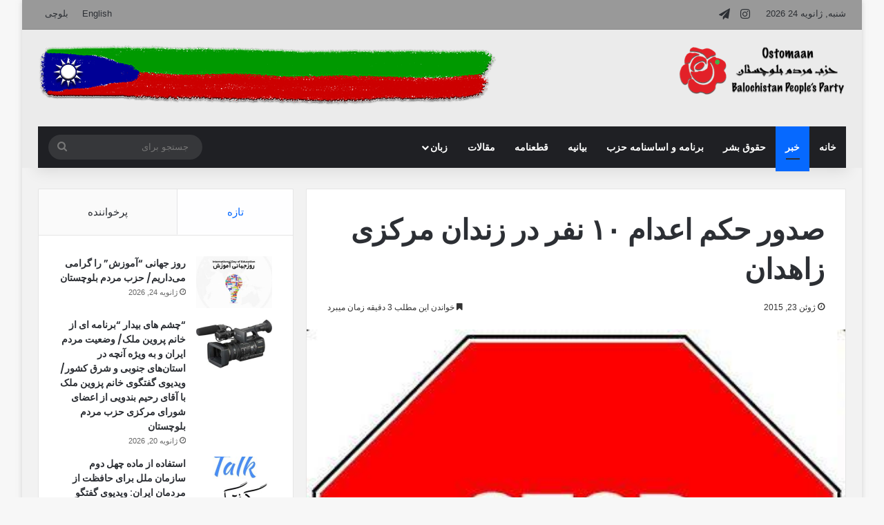

--- FILE ---
content_type: text/html; charset=UTF-8
request_url: https://www.ostomaan.org/%D8%B5%D8%AF%D9%88%D8%B1-%D8%AD%DA%A9%D9%85-%D8%A7%D8%B9%D8%AF%D8%A7%D9%85-%DB%B1%DB%B0-%D9%86%D9%81%D8%B1-%D8%AF%D8%B1-%D8%B2%D9%86%D8%AF%D8%A7%D9%86-%D9%85%D8%B1%DA%A9%D8%B2%DB%8C-%D8%B2%D8%A7%D9%87/
body_size: 21643
content:
<!DOCTYPE html> <html dir="rtl" lang="fa-IR" data-skin="light"> <head> <meta charset="UTF-8"/> <link rel="profile" href="//gmpg.org/xfn/11"/> <meta http-equiv='x-dns-prefetch-control' content='on'> <link rel='dns-prefetch' href="//cdnjs.cloudflare.com/"/> <link rel='dns-prefetch' href="//ajax.googleapis.com/"/> <link rel='dns-prefetch' href="//fonts.googleapis.com/"/> <link rel='dns-prefetch' href="//fonts.gstatic.com/"/> <link rel='dns-prefetch' href="//s.gravatar.com/"/> <link rel='dns-prefetch' href="//www.google-analytics.com/"/> <link rel='preload' as='script' href="//ajax.googleapis.com/ajax/libs/webfont/1/webfont.js"> <meta name='robots' content='index, follow, max-image-preview:large, max-snippet:-1, max-video-preview:-1'/> <style>img:is([sizes="auto" i], [sizes^="auto," i]) { contain-intrinsic-size: 3000px 1500px }</style> <title>صدور حکم اعدام ۱۰ نفر در زندان مرکزی زاهدان - اُستمان</title> <link rel="canonical" href="https://www.ostomaan.org/صدور-حکم-اعدام-۱۰-نفر-در-زندان-مرکزی-زاه/"/> <meta property="og:locale" content="fa_IR"/> <meta property="og:type" content="article"/> <meta property="og:title" content="صدور حکم اعدام ۱۰ نفر در زندان مرکزی زاهدان - اُستمان"/> <meta property="og:description" content="در بین این ۱۰ نفر که به اعدام محکوم شده اند ۲ برادر دیده می شوند . دو قاضی قوه قضاییه ولی فقیه که بازجویان وزارت اطلاعات از آنها خواسته بودند برای این ۱۰ نفر حکم اعدام صادر کنند به دلیل نبود هر گونه ادله ای مبنی بر صدور حکم اعدام از صدور حکم اعدام &hellip;"/> <meta property="og:url" content="https://www.ostomaan.org/صدور-حکم-اعدام-۱۰-نفر-در-زندان-مرکزی-زاه/"/> <meta property="og:site_name" content="اُستمان"/> <meta property="article:published_time" content="2015-06-23T11:20:49+00:00"/> <meta property="article:modified_time" content="2017-08-14T11:29:47+00:00"/> <meta property="og:image" content="https://fa.ostomaan.org/2017/07/wruAa3mx.jpeg"/> <meta property="og:image:width" content="406"/> <meta property="og:image:height" content="406"/> <meta property="og:image:type" content="image/jpeg"/> <meta name="author" content="Ostomaan"/> <meta name="twitter:card" content="summary_large_image"/> <meta name="twitter:label1" content="نوشته‌شده بدست"/> <meta name="twitter:data1" content="Ostomaan"/> <script type="application/ld+json" class="yoast-schema-graph">{"@context":"https://schema.org","@graph":[{"@type":"Article","@id":"https://www.ostomaan.org/%d8%b5%d8%af%d9%88%d8%b1-%d8%ad%da%a9%d9%85-%d8%a7%d8%b9%d8%af%d8%a7%d9%85-%db%b1%db%b0-%d9%86%d9%81%d8%b1-%d8%af%d8%b1-%d8%b2%d9%86%d8%af%d8%a7%d9%86-%d9%85%d8%b1%da%a9%d8%b2%db%8c-%d8%b2%d8%a7%d9%87/#article","isPartOf":{"@id":"https://www.ostomaan.org/%d8%b5%d8%af%d9%88%d8%b1-%d8%ad%da%a9%d9%85-%d8%a7%d8%b9%d8%af%d8%a7%d9%85-%db%b1%db%b0-%d9%86%d9%81%d8%b1-%d8%af%d8%b1-%d8%b2%d9%86%d8%af%d8%a7%d9%86-%d9%85%d8%b1%da%a9%d8%b2%db%8c-%d8%b2%d8%a7%d9%87/"},"author":{"name":"Ostomaan","@id":"https://www.ostomaan.org/#/schema/person/05fcfd9345a908bf6c779b36d634bd53"},"headline":"صدور حکم اعدام ۱۰ نفر در زندان مرکزی زاهدان","datePublished":"2015-06-23T11:20:49+00:00","dateModified":"2017-08-14T11:29:47+00:00","mainEntityOfPage":{"@id":"https://www.ostomaan.org/%d8%b5%d8%af%d9%88%d8%b1-%d8%ad%da%a9%d9%85-%d8%a7%d8%b9%d8%af%d8%a7%d9%85-%db%b1%db%b0-%d9%86%d9%81%d8%b1-%d8%af%d8%b1-%d8%b2%d9%86%d8%af%d8%a7%d9%86-%d9%85%d8%b1%da%a9%d8%b2%db%8c-%d8%b2%d8%a7%d9%87/"},"wordCount":1,"publisher":{"@id":"https://www.ostomaan.org/#/schema/person/05fcfd9345a908bf6c779b36d634bd53"},"image":{"@id":"https://www.ostomaan.org/%d8%b5%d8%af%d9%88%d8%b1-%d8%ad%da%a9%d9%85-%d8%a7%d8%b9%d8%af%d8%a7%d9%85-%db%b1%db%b0-%d9%86%d9%81%d8%b1-%d8%af%d8%b1-%d8%b2%d9%86%d8%af%d8%a7%d9%86-%d9%85%d8%b1%da%a9%d8%b2%db%8c-%d8%b2%d8%a7%d9%87/#primaryimage"},"thumbnailUrl":"https://fa.ostomaan.org/2017/07/wruAa3mx.jpeg","articleSection":["خبر"],"inLanguage":"fa-IR"},{"@type":"WebPage","@id":"https://www.ostomaan.org/%d8%b5%d8%af%d9%88%d8%b1-%d8%ad%da%a9%d9%85-%d8%a7%d8%b9%d8%af%d8%a7%d9%85-%db%b1%db%b0-%d9%86%d9%81%d8%b1-%d8%af%d8%b1-%d8%b2%d9%86%d8%af%d8%a7%d9%86-%d9%85%d8%b1%da%a9%d8%b2%db%8c-%d8%b2%d8%a7%d9%87/","url":"https://www.ostomaan.org/%d8%b5%d8%af%d9%88%d8%b1-%d8%ad%da%a9%d9%85-%d8%a7%d8%b9%d8%af%d8%a7%d9%85-%db%b1%db%b0-%d9%86%d9%81%d8%b1-%d8%af%d8%b1-%d8%b2%d9%86%d8%af%d8%a7%d9%86-%d9%85%d8%b1%da%a9%d8%b2%db%8c-%d8%b2%d8%a7%d9%87/","name":"صدور حکم اعدام ۱۰ نفر در زندان مرکزی زاهدان - اُستمان","isPartOf":{"@id":"https://www.ostomaan.org/#website"},"primaryImageOfPage":{"@id":"https://www.ostomaan.org/%d8%b5%d8%af%d9%88%d8%b1-%d8%ad%da%a9%d9%85-%d8%a7%d8%b9%d8%af%d8%a7%d9%85-%db%b1%db%b0-%d9%86%d9%81%d8%b1-%d8%af%d8%b1-%d8%b2%d9%86%d8%af%d8%a7%d9%86-%d9%85%d8%b1%da%a9%d8%b2%db%8c-%d8%b2%d8%a7%d9%87/#primaryimage"},"image":{"@id":"https://www.ostomaan.org/%d8%b5%d8%af%d9%88%d8%b1-%d8%ad%da%a9%d9%85-%d8%a7%d8%b9%d8%af%d8%a7%d9%85-%db%b1%db%b0-%d9%86%d9%81%d8%b1-%d8%af%d8%b1-%d8%b2%d9%86%d8%af%d8%a7%d9%86-%d9%85%d8%b1%da%a9%d8%b2%db%8c-%d8%b2%d8%a7%d9%87/#primaryimage"},"thumbnailUrl":"https://fa.ostomaan.org/2017/07/wruAa3mx.jpeg","datePublished":"2015-06-23T11:20:49+00:00","dateModified":"2017-08-14T11:29:47+00:00","breadcrumb":{"@id":"https://www.ostomaan.org/%d8%b5%d8%af%d9%88%d8%b1-%d8%ad%da%a9%d9%85-%d8%a7%d8%b9%d8%af%d8%a7%d9%85-%db%b1%db%b0-%d9%86%d9%81%d8%b1-%d8%af%d8%b1-%d8%b2%d9%86%d8%af%d8%a7%d9%86-%d9%85%d8%b1%da%a9%d8%b2%db%8c-%d8%b2%d8%a7%d9%87/#breadcrumb"},"inLanguage":"fa-IR","potentialAction":[{"@type":"ReadAction","target":["https://www.ostomaan.org/%d8%b5%d8%af%d9%88%d8%b1-%d8%ad%da%a9%d9%85-%d8%a7%d8%b9%d8%af%d8%a7%d9%85-%db%b1%db%b0-%d9%86%d9%81%d8%b1-%d8%af%d8%b1-%d8%b2%d9%86%d8%af%d8%a7%d9%86-%d9%85%d8%b1%da%a9%d8%b2%db%8c-%d8%b2%d8%a7%d9%87/"]}]},{"@type":"ImageObject","inLanguage":"fa-IR","@id":"https://www.ostomaan.org/%d8%b5%d8%af%d9%88%d8%b1-%d8%ad%da%a9%d9%85-%d8%a7%d8%b9%d8%af%d8%a7%d9%85-%db%b1%db%b0-%d9%86%d9%81%d8%b1-%d8%af%d8%b1-%d8%b2%d9%86%d8%af%d8%a7%d9%86-%d9%85%d8%b1%da%a9%d8%b2%db%8c-%d8%b2%d8%a7%d9%87/#primaryimage","url":"https://fa.ostomaan.org/2017/07/wruAa3mx.jpeg","contentUrl":"https://fa.ostomaan.org/2017/07/wruAa3mx.jpeg","width":406,"height":406},{"@type":"BreadcrumbList","@id":"https://www.ostomaan.org/%d8%b5%d8%af%d9%88%d8%b1-%d8%ad%da%a9%d9%85-%d8%a7%d8%b9%d8%af%d8%a7%d9%85-%db%b1%db%b0-%d9%86%d9%81%d8%b1-%d8%af%d8%b1-%d8%b2%d9%86%d8%af%d8%a7%d9%86-%d9%85%d8%b1%da%a9%d8%b2%db%8c-%d8%b2%d8%a7%d9%87/#breadcrumb","itemListElement":[{"@type":"ListItem","position":1,"name":"Home","item":"https://www.ostomaan.org/"},{"@type":"ListItem","position":2,"name":"صدور حکم اعدام ۱۰ نفر در زندان مرکزی زاهدان"}]},{"@type":"WebSite","@id":"https://www.ostomaan.org/#website","url":"https://www.ostomaan.org/","name":"اُستمان","description":"سایت رسمی حزب مردم بلوچستان","publisher":{"@id":"https://www.ostomaan.org/#/schema/person/05fcfd9345a908bf6c779b36d634bd53"},"potentialAction":[{"@type":"SearchAction","target":{"@type":"EntryPoint","urlTemplate":"https://www.ostomaan.org/?s={search_term_string}"},"query-input":{"@type":"PropertyValueSpecification","valueRequired":true,"valueName":"search_term_string"}}],"inLanguage":"fa-IR"},{"@type":["Person","Organization"],"@id":"https://www.ostomaan.org/#/schema/person/05fcfd9345a908bf6c779b36d634bd53","name":"Ostomaan","image":{"@type":"ImageObject","inLanguage":"fa-IR","@id":"https://www.ostomaan.org/#/schema/person/image/","url":"https://secure.gravatar.com/avatar/5e58065425ba7b0a50e986c4fef31d59?s=96&d=mm&r=g","contentUrl":"https://secure.gravatar.com/avatar/5e58065425ba7b0a50e986c4fef31d59?s=96&d=mm&r=g","caption":"Ostomaan"},"logo":{"@id":"https://www.ostomaan.org/#/schema/person/image/"},"url":"https://www.ostomaan.org/author/admin-fa/"}]}</script> <link rel="alternate" type="application/rss+xml" title="اُستمان &raquo; خوراک" href="/feed/"/> <link rel="alternate" type="application/rss+xml" title="اُستمان &raquo; خوراک دیدگاه‌ها" href="/comments/feed/"/> <style type="text/css"> :root{ --tie-preset-gradient-1: linear-gradient(135deg, rgba(6, 147, 227, 1) 0%, rgb(155, 81, 224) 100%); --tie-preset-gradient-2: linear-gradient(135deg, rgb(122, 220, 180) 0%, rgb(0, 208, 130) 100%); --tie-preset-gradient-3: linear-gradient(135deg, rgba(252, 185, 0, 1) 0%, rgba(255, 105, 0, 1) 100%); --tie-preset-gradient-4: linear-gradient(135deg, rgba(255, 105, 0, 1) 0%, rgb(207, 46, 46) 100%); --tie-preset-gradient-5: linear-gradient(135deg, rgb(238, 238, 238) 0%, rgb(169, 184, 195) 100%); --tie-preset-gradient-6: linear-gradient(135deg, rgb(74, 234, 220) 0%, rgb(151, 120, 209) 20%, rgb(207, 42, 186) 40%, rgb(238, 44, 130) 60%, rgb(251, 105, 98) 80%, rgb(254, 248, 76) 100%); --tie-preset-gradient-7: linear-gradient(135deg, rgb(255, 206, 236) 0%, rgb(152, 150, 240) 100%); --tie-preset-gradient-8: linear-gradient(135deg, rgb(254, 205, 165) 0%, rgb(254, 45, 45) 50%, rgb(107, 0, 62) 100%); --tie-preset-gradient-9: linear-gradient(135deg, rgb(255, 203, 112) 0%, rgb(199, 81, 192) 50%, rgb(65, 88, 208) 100%); --tie-preset-gradient-10: linear-gradient(135deg, rgb(255, 245, 203) 0%, rgb(182, 227, 212) 50%, rgb(51, 167, 181) 100%); --tie-preset-gradient-11: linear-gradient(135deg, rgb(202, 248, 128) 0%, rgb(113, 206, 126) 100%); --tie-preset-gradient-12: linear-gradient(135deg, rgb(2, 3, 129) 0%, rgb(40, 116, 252) 100%); --tie-preset-gradient-13: linear-gradient(135deg, #4D34FA, #ad34fa); --tie-preset-gradient-14: linear-gradient(135deg, #0057FF, #31B5FF); --tie-preset-gradient-15: linear-gradient(135deg, #FF007A, #FF81BD); --tie-preset-gradient-16: linear-gradient(135deg, #14111E, #4B4462); --tie-preset-gradient-17: linear-gradient(135deg, #F32758, #FFC581); --main-nav-background: #1f2024; --main-nav-secondry-background: rgba(0,0,0,0.2); --main-nav-primary-color: #0088ff; --main-nav-contrast-primary-color: #FFFFFF; --main-nav-text-color: #FFFFFF; --main-nav-secondry-text-color: rgba(225,255,255,0.5); --main-nav-main-border-color: rgba(255,255,255,0.07); --main-nav-secondry-border-color: rgba(255,255,255,0.04); } </style> <meta name="viewport" content="width=device-width, initial-scale=1.0"/><style id='global-styles-inline-css' type='text/css'> :root{--wp--preset--aspect-ratio--square: 1;--wp--preset--aspect-ratio--4-3: 4/3;--wp--preset--aspect-ratio--3-4: 3/4;--wp--preset--aspect-ratio--3-2: 3/2;--wp--preset--aspect-ratio--2-3: 2/3;--wp--preset--aspect-ratio--16-9: 16/9;--wp--preset--aspect-ratio--9-16: 9/16;--wp--preset--color--black: #000000;--wp--preset--color--cyan-bluish-gray: #abb8c3;--wp--preset--color--white: #ffffff;--wp--preset--color--pale-pink: #f78da7;--wp--preset--color--vivid-red: #cf2e2e;--wp--preset--color--luminous-vivid-orange: #ff6900;--wp--preset--color--luminous-vivid-amber: #fcb900;--wp--preset--color--light-green-cyan: #7bdcb5;--wp--preset--color--vivid-green-cyan: #00d084;--wp--preset--color--pale-cyan-blue: #8ed1fc;--wp--preset--color--vivid-cyan-blue: #0693e3;--wp--preset--color--vivid-purple: #9b51e0;--wp--preset--gradient--vivid-cyan-blue-to-vivid-purple: linear-gradient(135deg,rgba(6,147,227,1) 0%,rgb(155,81,224) 100%);--wp--preset--gradient--light-green-cyan-to-vivid-green-cyan: linear-gradient(135deg,rgb(122,220,180) 0%,rgb(0,208,130) 100%);--wp--preset--gradient--luminous-vivid-amber-to-luminous-vivid-orange: linear-gradient(135deg,rgba(252,185,0,1) 0%,rgba(255,105,0,1) 100%);--wp--preset--gradient--luminous-vivid-orange-to-vivid-red: linear-gradient(135deg,rgba(255,105,0,1) 0%,rgb(207,46,46) 100%);--wp--preset--gradient--very-light-gray-to-cyan-bluish-gray: linear-gradient(135deg,rgb(238,238,238) 0%,rgb(169,184,195) 100%);--wp--preset--gradient--cool-to-warm-spectrum: linear-gradient(135deg,rgb(74,234,220) 0%,rgb(151,120,209) 20%,rgb(207,42,186) 40%,rgb(238,44,130) 60%,rgb(251,105,98) 80%,rgb(254,248,76) 100%);--wp--preset--gradient--blush-light-purple: linear-gradient(135deg,rgb(255,206,236) 0%,rgb(152,150,240) 100%);--wp--preset--gradient--blush-bordeaux: linear-gradient(135deg,rgb(254,205,165) 0%,rgb(254,45,45) 50%,rgb(107,0,62) 100%);--wp--preset--gradient--luminous-dusk: linear-gradient(135deg,rgb(255,203,112) 0%,rgb(199,81,192) 50%,rgb(65,88,208) 100%);--wp--preset--gradient--pale-ocean: linear-gradient(135deg,rgb(255,245,203) 0%,rgb(182,227,212) 50%,rgb(51,167,181) 100%);--wp--preset--gradient--electric-grass: linear-gradient(135deg,rgb(202,248,128) 0%,rgb(113,206,126) 100%);--wp--preset--gradient--midnight: linear-gradient(135deg,rgb(2,3,129) 0%,rgb(40,116,252) 100%);--wp--preset--font-size--small: 13px;--wp--preset--font-size--medium: 20px;--wp--preset--font-size--large: 36px;--wp--preset--font-size--x-large: 42px;--wp--preset--spacing--20: 0.44rem;--wp--preset--spacing--30: 0.67rem;--wp--preset--spacing--40: 1rem;--wp--preset--spacing--50: 1.5rem;--wp--preset--spacing--60: 2.25rem;--wp--preset--spacing--70: 3.38rem;--wp--preset--spacing--80: 5.06rem;--wp--preset--shadow--natural: 6px 6px 9px rgba(0, 0, 0, 0.2);--wp--preset--shadow--deep: 12px 12px 50px rgba(0, 0, 0, 0.4);--wp--preset--shadow--sharp: 6px 6px 0px rgba(0, 0, 0, 0.2);--wp--preset--shadow--outlined: 6px 6px 0px -3px rgba(255, 255, 255, 1), 6px 6px rgba(0, 0, 0, 1);--wp--preset--shadow--crisp: 6px 6px 0px rgba(0, 0, 0, 1);}:where(.is-layout-flex){gap: 0.5em;}:where(.is-layout-grid){gap: 0.5em;}body .is-layout-flex{display: flex;}.is-layout-flex{flex-wrap: wrap;align-items: center;}.is-layout-flex > :is(*, div){margin: 0;}body .is-layout-grid{display: grid;}.is-layout-grid > :is(*, div){margin: 0;}:where(.wp-block-columns.is-layout-flex){gap: 2em;}:where(.wp-block-columns.is-layout-grid){gap: 2em;}:where(.wp-block-post-template.is-layout-flex){gap: 1.25em;}:where(.wp-block-post-template.is-layout-grid){gap: 1.25em;}.has-black-color{color: var(--wp--preset--color--black) !important;}.has-cyan-bluish-gray-color{color: var(--wp--preset--color--cyan-bluish-gray) !important;}.has-white-color{color: var(--wp--preset--color--white) !important;}.has-pale-pink-color{color: var(--wp--preset--color--pale-pink) !important;}.has-vivid-red-color{color: var(--wp--preset--color--vivid-red) !important;}.has-luminous-vivid-orange-color{color: var(--wp--preset--color--luminous-vivid-orange) !important;}.has-luminous-vivid-amber-color{color: var(--wp--preset--color--luminous-vivid-amber) !important;}.has-light-green-cyan-color{color: var(--wp--preset--color--light-green-cyan) !important;}.has-vivid-green-cyan-color{color: var(--wp--preset--color--vivid-green-cyan) !important;}.has-pale-cyan-blue-color{color: var(--wp--preset--color--pale-cyan-blue) !important;}.has-vivid-cyan-blue-color{color: var(--wp--preset--color--vivid-cyan-blue) !important;}.has-vivid-purple-color{color: var(--wp--preset--color--vivid-purple) !important;}.has-black-background-color{background-color: var(--wp--preset--color--black) !important;}.has-cyan-bluish-gray-background-color{background-color: var(--wp--preset--color--cyan-bluish-gray) !important;}.has-white-background-color{background-color: var(--wp--preset--color--white) !important;}.has-pale-pink-background-color{background-color: var(--wp--preset--color--pale-pink) !important;}.has-vivid-red-background-color{background-color: var(--wp--preset--color--vivid-red) !important;}.has-luminous-vivid-orange-background-color{background-color: var(--wp--preset--color--luminous-vivid-orange) !important;}.has-luminous-vivid-amber-background-color{background-color: var(--wp--preset--color--luminous-vivid-amber) !important;}.has-light-green-cyan-background-color{background-color: var(--wp--preset--color--light-green-cyan) !important;}.has-vivid-green-cyan-background-color{background-color: var(--wp--preset--color--vivid-green-cyan) !important;}.has-pale-cyan-blue-background-color{background-color: var(--wp--preset--color--pale-cyan-blue) !important;}.has-vivid-cyan-blue-background-color{background-color: var(--wp--preset--color--vivid-cyan-blue) !important;}.has-vivid-purple-background-color{background-color: var(--wp--preset--color--vivid-purple) !important;}.has-black-border-color{border-color: var(--wp--preset--color--black) !important;}.has-cyan-bluish-gray-border-color{border-color: var(--wp--preset--color--cyan-bluish-gray) !important;}.has-white-border-color{border-color: var(--wp--preset--color--white) !important;}.has-pale-pink-border-color{border-color: var(--wp--preset--color--pale-pink) !important;}.has-vivid-red-border-color{border-color: var(--wp--preset--color--vivid-red) !important;}.has-luminous-vivid-orange-border-color{border-color: var(--wp--preset--color--luminous-vivid-orange) !important;}.has-luminous-vivid-amber-border-color{border-color: var(--wp--preset--color--luminous-vivid-amber) !important;}.has-light-green-cyan-border-color{border-color: var(--wp--preset--color--light-green-cyan) !important;}.has-vivid-green-cyan-border-color{border-color: var(--wp--preset--color--vivid-green-cyan) !important;}.has-pale-cyan-blue-border-color{border-color: var(--wp--preset--color--pale-cyan-blue) !important;}.has-vivid-cyan-blue-border-color{border-color: var(--wp--preset--color--vivid-cyan-blue) !important;}.has-vivid-purple-border-color{border-color: var(--wp--preset--color--vivid-purple) !important;}.has-vivid-cyan-blue-to-vivid-purple-gradient-background{background: var(--wp--preset--gradient--vivid-cyan-blue-to-vivid-purple) !important;}.has-light-green-cyan-to-vivid-green-cyan-gradient-background{background: var(--wp--preset--gradient--light-green-cyan-to-vivid-green-cyan) !important;}.has-luminous-vivid-amber-to-luminous-vivid-orange-gradient-background{background: var(--wp--preset--gradient--luminous-vivid-amber-to-luminous-vivid-orange) !important;}.has-luminous-vivid-orange-to-vivid-red-gradient-background{background: var(--wp--preset--gradient--luminous-vivid-orange-to-vivid-red) !important;}.has-very-light-gray-to-cyan-bluish-gray-gradient-background{background: var(--wp--preset--gradient--very-light-gray-to-cyan-bluish-gray) !important;}.has-cool-to-warm-spectrum-gradient-background{background: var(--wp--preset--gradient--cool-to-warm-spectrum) !important;}.has-blush-light-purple-gradient-background{background: var(--wp--preset--gradient--blush-light-purple) !important;}.has-blush-bordeaux-gradient-background{background: var(--wp--preset--gradient--blush-bordeaux) !important;}.has-luminous-dusk-gradient-background{background: var(--wp--preset--gradient--luminous-dusk) !important;}.has-pale-ocean-gradient-background{background: var(--wp--preset--gradient--pale-ocean) !important;}.has-electric-grass-gradient-background{background: var(--wp--preset--gradient--electric-grass) !important;}.has-midnight-gradient-background{background: var(--wp--preset--gradient--midnight) !important;}.has-small-font-size{font-size: var(--wp--preset--font-size--small) !important;}.has-medium-font-size{font-size: var(--wp--preset--font-size--medium) !important;}.has-large-font-size{font-size: var(--wp--preset--font-size--large) !important;}.has-x-large-font-size{font-size: var(--wp--preset--font-size--x-large) !important;} :where(.wp-block-post-template.is-layout-flex){gap: 1.25em;}:where(.wp-block-post-template.is-layout-grid){gap: 1.25em;} :where(.wp-block-columns.is-layout-flex){gap: 2em;}:where(.wp-block-columns.is-layout-grid){gap: 2em;} :root :where(.wp-block-pullquote){font-size: 1.5em;line-height: 1.6;} </style> <link rel='stylesheet' id='tie-css-base-css' href="/wp-content/themes/jannah/assets/css/base.min.css" type='text/css' media='all'/> <link rel='stylesheet' id='tie-css-styles-css' href="/wp-content/themes/jannah/assets/css/style.min.css" type='text/css' media='all'/> <link rel='stylesheet' id='tie-css-widgets-css' href="/wp-content/themes/jannah/assets/css/widgets.min.css" type='text/css' media='all'/> <link rel='stylesheet' id='tie-css-helpers-css' href="/wp-content/themes/jannah/assets/css/helpers.min.css" type='text/css' media='all'/> <link rel='stylesheet' id='tie-fontawesome5-css' href="/wp-content/themes/jannah/assets/css/fontawesome.css" type='text/css' media='all'/> <link rel='stylesheet' id='tie-css-shortcodes-css' href="/wp-content/themes/jannah/assets/css/plugins/shortcodes.min.css" type='text/css' media='all'/> <link rel='stylesheet' id='tie-css-single-css' href="/wp-content/themes/jannah/assets/css/single.min.css" type='text/css' media='all'/> <link rel='stylesheet' id='tie-css-print-css' href="/wp-content/themes/jannah/assets/css/print.css" type='text/css' media='print'/> <style id='tie-css-print-inline-css' type='text/css'> .wf-active .logo-text,.wf-active h1,.wf-active h2,.wf-active h3,.wf-active h4,.wf-active h5,.wf-active h6,.wf-active .the-subtitle{font-family: 'Poppins';}html #main-nav .main-menu > ul > li > a{text-transform: uppercase;}html #header-notification-bar{background: var( --tie-preset-gradient-13 );}html #header-notification-bar{--tie-buttons-color: #FFFFFF;--tie-buttons-border-color: #FFFFFF;--tie-buttons-hover-color: #e1e1e1;--tie-buttons-hover-text: #000000;}html #header-notification-bar{--tie-buttons-text: #000000;}html #top-nav,html #top-nav .sub-menu,html #top-nav .comp-sub-menu,html #top-nav .ticker-content,html #top-nav .ticker-swipe,html .top-nav-boxed #top-nav .topbar-wrapper,html .top-nav-dark .top-menu ul,html #autocomplete-suggestions.search-in-top-nav{background-color : #999999;}html #top-nav *,html #autocomplete-suggestions.search-in-top-nav{border-color: rgba( #FFFFFF,0.08);}html #top-nav .icon-basecloud-bg:after{color: #999999;}html #tie-container #tie-wrapper,html .post-layout-8 #content{background-color: #f2f2f2;}html #tie-wrapper #theme-header{background-color: #ebebeb;}html .tie-cat-26,html .tie-cat-item-26 > span{background-color:#e67e22 !important;color:#FFFFFF !important;}html .tie-cat-26:after{border-top-color:#e67e22 !important;}html .tie-cat-26:hover{background-color:#c86004 !important;}html .tie-cat-26:hover:after{border-top-color:#c86004 !important;}html .tie-cat-35,html .tie-cat-item-35 > span{background-color:#2ecc71 !important;color:#FFFFFF !important;}html .tie-cat-35:after{border-top-color:#2ecc71 !important;}html .tie-cat-35:hover{background-color:#10ae53 !important;}html .tie-cat-35:hover:after{border-top-color:#10ae53 !important;}html .tie-cat-37,html .tie-cat-item-37 > span{background-color:#9b59b6 !important;color:#FFFFFF !important;}html .tie-cat-37:after{border-top-color:#9b59b6 !important;}html .tie-cat-37:hover{background-color:#7d3b98 !important;}html .tie-cat-37:hover:after{border-top-color:#7d3b98 !important;}html .tie-cat-40,html .tie-cat-item-40 > span{background-color:#34495e !important;color:#FFFFFF !important;}html .tie-cat-40:after{border-top-color:#34495e !important;}html .tie-cat-40:hover{background-color:#162b40 !important;}html .tie-cat-40:hover:after{border-top-color:#162b40 !important;}html .tie-cat-42,html .tie-cat-item-42 > span{background-color:#795548 !important;color:#FFFFFF !important;}html .tie-cat-42:after{border-top-color:#795548 !important;}html .tie-cat-42:hover{background-color:#5b372a !important;}html .tie-cat-42:hover:after{border-top-color:#5b372a !important;}html .tie-cat-43,html .tie-cat-item-43 > span{background-color:#4CAF50 !important;color:#FFFFFF !important;}html .tie-cat-43:after{border-top-color:#4CAF50 !important;}html .tie-cat-43:hover{background-color:#2e9132 !important;}html .tie-cat-43:hover:after{border-top-color:#2e9132 !important;}@media (max-width: 991px){html .side-aside.normal-side{background: #2f88d6;background: -webkit-linear-gradient(135deg,#5933a2,#2f88d6 );background: -moz-linear-gradient(135deg,#5933a2,#2f88d6 );background: -o-linear-gradient(135deg,#5933a2,#2f88d6 );background: linear-gradient(135deg,#2f88d6,#5933a2 );}} </style> <script type="text/javascript" src="https://www.ostomaan.org/wp-includes/js/jquery/jquery.min.js" id="jquery-core-js"></script> <link rel="https://api.w.org/" href="/wp-json/"/><link rel="alternate" title="JSON" type="application/json" href="/wp-json/wp/v2/posts/10066"/><link rel="stylesheet" href="/wp-content/themes/jannah/rtl.css" type="text/css" media="screen"/><link rel='shortlink' href="/?p=10066"/> <link rel="alternate" title="oEmbed (JSON)" type="application/json+oembed" href="/wp-json/oembed/1.0/embed?url=https%3A%2F%2Fwww.ostomaan.org%2F%25d8%25b5%25d8%25af%25d9%2588%25d8%25b1-%25d8%25ad%25da%25a9%25d9%2585-%25d8%25a7%25d8%25b9%25d8%25af%25d8%25a7%25d9%2585-%25db%25b1%25db%25b0-%25d9%2586%25d9%2581%25d8%25b1-%25d8%25af%25d8%25b1-%25d8%25b2%25d9%2586%25d8%25af%25d8%25a7%25d9%2586-%25d9%2585%25d8%25b1%25da%25a9%25d8%25b2%25db%258c-%25d8%25b2%25d8%25a7%25d9%2587%2F"/> <link rel="alternate" title="oEmbed (XML)" type="text/xml+oembed" href="/wp-json/oembed/1.0/embed?url=https%3A%2F%2Fwww.ostomaan.org%2F%25d8%25b5%25d8%25af%25d9%2588%25d8%25b1-%25d8%25ad%25da%25a9%25d9%2585-%25d8%25a7%25d8%25b9%25d8%25af%25d8%25a7%25d9%2585-%25db%25b1%25db%25b0-%25d9%2586%25d9%2581%25d8%25b1-%25d8%25af%25d8%25b1-%25d8%25b2%25d9%2586%25d8%25af%25d8%25a7%25d9%2586-%25d9%2585%25d8%25b1%25da%25a9%25d8%25b2%25db%258c-%25d8%25b2%25d8%25a7%25d9%2587%2F&#038;format=xml"/> <meta http-equiv="X-UA-Compatible" content="IE=edge"> <meta name="theme-color" content="#ebebeb"/><meta name="bmi-version" content="2.0.0"/> <script defer type="text/javascript" id="bmip-js-inline-remove-js">
        function objectToQueryString(obj){
          return Object.keys(obj).map(key => key + '=' + obj[key]).join('&');
        }

        function globalBMIKeepAlive() {
          let xhr = new XMLHttpRequest();
          let data = { action: "bmip_keepalive", token: "bmip", f: "refresh" };
          let url = 'https://www.ostomaan.org/wp-admin/admin-ajax.php' + '?' + objectToQueryString(data);
          xhr.open('POST', url, true);
          xhr.setRequestHeader("X-Requested-With", "XMLHttpRequest");
          xhr.onreadystatechange = function () {
            if (xhr.readyState === 4) {
              let response;
              if (response = JSON.parse(xhr.responseText)) {
                if (typeof response.status != 'undefined' && response.status === 'success') {
                  //setTimeout(globalBMIKeepAlive, 3000);
                } else {
                  //setTimeout(globalBMIKeepAlive, 20000);
                }
              }
            }
          };

          xhr.send(JSON.stringify(data));
        }

        document.querySelector('#bmip-js-inline-remove-js').remove();
      </script> </head> <body id="tie-body" class="rtl post-template-default single single-post postid-10066 single-format-standard tie-no-js boxed-layout wrapper-has-shadow block-head-7 magazine1 is-thumb-overlay-disabled is-desktop is-header-layout-3 has-header-ad sidebar-left has-sidebar post-layout-1 narrow-title-narrow-media has-mobile-share post-has-toggle hide_share_post_top hide_share_post_bottom"> <div class="background-overlay"> <div id="tie-container" class="site tie-container"> <div id="tie-wrapper"> <header id="theme-header" class="theme-header header-layout-3 main-nav-dark main-nav-default-dark main-nav-below main-nav-boxed has-stream-item top-nav-active top-nav-light top-nav-default-light top-nav-above has-shadow has-normal-width-logo mobile-header-default"> <nav id="top-nav" class="has-date-components-menu top-nav header-nav" aria-label="ناوبری ثانویه"> <div class="container"> <div class="topbar-wrapper"> <div class="topbar-today-date"> شنبه, ژانویه 24 2026 </div> <div class="tie-alignleft"> <ul class="components"> <li class="social-icons-item"><a class="social-link instagram-social-icon" rel="external noopener nofollow" target="_blank" href="//www.instagram.com/ostomaan/"><span class="tie-social-icon tie-icon-instagram"></span><span class="screen-reader-text">اینستاگرام</span></a></li><li class="social-icons-item"><a class="social-link telegram-social-icon" rel="external noopener nofollow" target="_blank" href="//t.me/ostomaan"><span class="tie-social-icon tie-icon-paper-plane"></span><span class="screen-reader-text">تلگرام</span></a></li> </ul> </div> <div class="tie-alignright"> <div class="top-menu header-menu"><ul id="menu-top-header-footer" class="menu"><li id="menu-item-15220" class="menu-item menu-item-type-custom menu-item-object-custom menu-item-15220"><a href="/en/">English</a></li> <li id="menu-item-15221" class="menu-item menu-item-type-custom menu-item-object-custom menu-item-15221"><a href="/ba/">بلوچی</a></li> </ul></div> </div> </div> </div> </nav> <div class="container header-container"> <div class="tie-row logo-row"> <div class="logo-wrapper"> <div class="tie-col-md-4 logo-container clearfix"> <div id="logo" class="image-logo" style="margin-top: 20px;"> <a title="اُستمان" href="/"> <picture class="tie-logo-default tie-logo-picture"> <source class="tie-logo-source-default tie-logo-source" srcset="https://fa.ostomaan.org/2020/02/ostomaan-logo.png"> <img class="tie-logo-img-default tie-logo-img" src="//fa.ostomaan.org/2020/02/ostomaan-logo.png" alt="اُستمان" width="244" height="80" style="max-height:80px; width: auto;"/> </picture> </a> </div> <div id="mobile-header-components-area_2" class="mobile-header-components"><ul class="components"><li class="mobile-component_menu custom-menu-link"><a href="#" id="mobile-menu-icon"><span class="tie-mobile-menu-icon nav-icon is-layout-1"></span><span class="screen-reader-text">منو</span></a></li></ul></div> </div> </div> <div class="tie-col-md-8 stream-item stream-item-top-wrapper"><div class="stream-item-top"> <a href="/" rel="nofollow noopener"> <img src="//fa.ostomaan.org/2020/02/baloch-flag.png" alt="" width="728" height="91"/> </a> </div></div> </div> </div> <div class="main-nav-wrapper"> <nav id="main-nav" data-skin="search-in-main-nav" class="main-nav header-nav live-search-parent menu-style-default menu-style-solid-bg" aria-label="منوی اصلی"> <div class="container"> <div class="main-menu-wrapper"> <div id="menu-components-wrap"> <div class="main-menu main-menu-wrap"> <div id="main-nav-menu" class="main-menu header-menu"><ul id="menu-main-menu" class="menu"><li id="menu-item-15213" class="menu-item menu-item-type-post_type menu-item-object-page menu-item-home menu-item-15213"><a href="/">خانه</a></li> <li id="menu-item-15211" class="menu-item menu-item-type-taxonomy menu-item-object-category current-post-ancestor current-menu-parent current-post-parent menu-item-15211 tie-current-menu"><a href="/category/%d8%ae%d8%a8%d8%b1/">خبر</a></li> <li id="menu-item-15209" class="menu-item menu-item-type-taxonomy menu-item-object-category menu-item-15209"><a href="/category/%d8%ad%d9%82%d9%88%d9%82-%d8%a8%d8%b4%d8%b1/">حقوق بشر</a></li> <li id="menu-item-15212" class="menu-item menu-item-type-taxonomy menu-item-object-category menu-item-15212"><a href="/category/%d8%a8%d8%b1%d9%86%d8%a7%d9%85%d9%87-%d8%a7%d8%b3%d8%a7%d8%b3%d9%86%d8%a7%d9%85%d9%87-%d8%ad%d8%b2%d8%a8/">برنامه و اساسنامه حزب</a></li> <li id="menu-item-15217" class="menu-item menu-item-type-taxonomy menu-item-object-category menu-item-15217"><a href="/category/%d8%a8%db%8c%d8%a7%d9%86%db%8c%d9%87/">بیانیه</a></li> <li id="menu-item-15218" class="menu-item menu-item-type-taxonomy menu-item-object-category menu-item-15218"><a href="/category/%d9%82%d8%b7%d8%b9%d9%86%d8%a7%d9%85%d9%87/">قطعنامه</a></li> <li id="menu-item-15232" class="menu-item menu-item-type-taxonomy menu-item-object-category menu-item-15232"><a href="/category/%d9%85%d9%82%d8%a7%d9%84%d8%a7%d8%aa/">مقالات</a></li> <li id="menu-item-15293" class="menu-item menu-item-type-custom menu-item-object-custom menu-item-has-children menu-item-15293"><a href="#">زبان</a> <ul class="sub-menu menu-sub-content"> <li id="menu-item-15294" class="menu-item menu-item-type-custom menu-item-object-custom menu-item-15294"><a href="/en/">English</a></li> <li id="menu-item-15295" class="menu-item menu-item-type-custom menu-item-object-custom menu-item-15295"><a href="/ba/">بلوچی</a></li> </ul> </li> </ul></div> </div> <ul class="components"> <li class="search-bar menu-item custom-menu-link" aria-label="جستجو"> <form method="get" id="search" action="https://www.ostomaan.org/"> <input id="search-input" class="is-ajax-search" inputmode="search" type="text" name="s" title="جستجو برای" placeholder="جستجو برای"/> <button id="search-submit" type="submit"> <span class="tie-icon-search tie-search-icon" aria-hidden="true"></span> <span class="screen-reader-text">جستجو برای</span> </button> </form> </li> </ul> </div> </div> </div> </nav> </div> </header> <div id="content" class="site-content container"><div id="main-content-row" class="tie-row main-content-row"> <div class="main-content tie-col-md-8 tie-col-xs-12" role="main"> <article id="the-post" class="container-wrapper post-content tie-standard"> <header class="entry-header-outer"> <div class="entry-header"> <h1 class="post-title entry-title"> صدور حکم اعدام ۱۰ نفر در زندان مرکزی زاهدان </h1> <div class="single-post-meta post-meta clearfix"><span class="date meta-item tie-icon">ژوئن 23, 2015</span><div class="tie-alignright"><span class="meta-reading-time meta-item"><span class="tie-icon-bookmark" aria-hidden="true"></span> خواندن این مطلب 3 دقیقه زمان میبرد</span> </div></div> </div> </header> <div class="featured-area"><div class="featured-area-inner"><figure class="single-featured-image"><img width="406" height="406" src="//fa.ostomaan.org/2017/07/wruAa3mx.jpeg" class="attachment-jannah-image-post size-jannah-image-post wp-post-image" alt="" data-main-img="1" decoding="async" fetchpriority="high" srcset="https://fa.ostomaan.org/2017/07/wruAa3mx.jpeg 406w, https://fa.ostomaan.org/2017/07/wruAa3mx-300x300.jpeg 300w, https://fa.ostomaan.org/2017/07/wruAa3mx-150x150.jpeg 150w" sizes="(max-width: 406px) 100vw, 406px"/></figure></div></div> <div class="entry-content entry clearfix"> <p>در بین این ۱۰ نفر که به اعدام محکوم شده اند ۲ برادر دیده می شوند . دو قاضی قوه قضاییه ولی فقیه که بازجویان وزارت اطلاعات از آنها خواسته بودند برای این ۱۰ نفر حکم اعدام صادر کنند به دلیل نبود هر گونه ادله ای مبنی بر صدور حکم اعدام از صدور حکم اعدام خوداری کردند و حتی گفته بودند که آنها باید آزاد شوند<br/> بنابه گزارشات رسیده به « فعالین حقوق بشر و دمکراسی در ایران » صدور حکم اعدام ۱۰ زندانی در زندان مرکزی زاهدان تحت عنوان واهی مواد مخدر.</p> <p>در طی روزهای اخیر ۱۰ زندانی که به مدت ۳ سال در زندان مرکزی زاهدان بصورت بلاتکلیف زندانی هستند و بعضی از آنها از بازاریهای منطقه می باشند به اعدام محکوم شده اند . آنها به اتهام واهی داشتن مواد مخدر به اعدام محکوم شده اند در صورتیکه آنها اظهار می دارند که به هیج وجه نه مواد مخدر داشته اند و نه ربطی به آن دارند . در بین این ۱۰ نفر که به اعدام محکوم شده اند ۲ برادر دیده می شوند . دو قاضی قوه قضاییه ولی فقیه که بازجویان وزارت اطلاعات از آنها خواسته بودند برای این ۱۰ نفر حکم اعدام صادر کنند به دلیل نبود هر گونه ادله ای مبنی بر صدور حکم اعدام از صدور حکم اعدام خوداری کردند و حتی گفته بودند که آنها باید آزاد شوند. بازجویان وزارت اطلاعات نهایتا پرونده این ۱۰ نفر را به شعبه ۲ دادگاه انقلاب زاهدان نزد خسروی منتقل کردند و این فرد بلافاصله در یک دادگاه نمایشی بدون حضور وکلای این ۱۰ زندانی و امکان دفاع از خود برای آنها حکم اعدام را صادر نمود.</p> <p>اسامی ۱۰ زندانی که در روزهای اخیر به اعدام محکوم شده اند به قرار زیر می باشد:</p> <p>۱ـ عبد الحمید مزارزهی متولد سال ۱۳۵۱ ،بازاری و دارای مغازه لاستیک فروشی و ساکن ایرانشهر .وی در تاریخ ۲۵\۲\۱۳۹۱ در خیابان توسط بازجویان وزارت اطلاعات بازداشت و ۴۰ روز درسلولهای انفرادی اداره اطلاعات زاهدان توسط شکنجه گر وزارت اطلاعات با نام مستعار حاج داوود تحت شدیدترین شکنجه های جسمی از جمله لخت کردن وی و بستن وی به تخت معجزه ( تخت شکنجه )، تهدید وی به تجاوز ، استعمال بطری ،عریان کردن و وی را در مقابل حمله سگهای پلیس قرار دادن، نگهداری وی با دست و پای بسته در سلولهای انفرادی و شکنجه های روحی قرار گرفت تا وادار به اعتراف دروغین علیه خود شود.</p> <p>۲ـ غلامرسول مزارزهی متولد ۱۳۴۹ ساکن شهرستان ایرانشهر</p> <p>۳ـ محمدامین عمرزهی متولد ۱۳۵۶</p> <p>۴ـ یوسف گنگوزه ای حدودا ۵۳ ساله</p> <p>۵ـ رضا نارویی متولد ۱۳۶۱ ساکن شهرستان خاش</p> <p>۶ـ عبدالله صلاح زهی حدودا ۳۴ ساله ساکن نیک شهر شهرستان ایرانشهر</p> <p>۷ـ حسین &#8230;۱۹ ساله</p> <p>۸ـ انوشیروان عمرزهی ۳۳ ساله اهل شهرستان خاش</p> <p>۹ـ ناصر عمرزهی متولد ۱۳۶۴ اهل شهرستان خاش</p> <p>۱۰ـ مرادبخش بلوچی ۲۷ ساله اهل شهرستان ایرانشهر</p> <p>تمامی این افراد در اداره اطلاعات زاهدان تحت شدیدترین شکنجه های جسمی و روحی قرار گرفته اند.بازجویان وزارت اطلاعات آنها را در مقابل این گزینه قرار دادند که اگر علمای اهل سنت و افراد ریش سفید منطقه که مخالف تبعیض مذهبی وبی عدالتی در منطقه هستند را ترور کنند آزاد می شوند و در غیر اینصورت حکم اعدام آنها صادر خواهد شد. بعد از اینکه این افراد به خواسته های وزارت اطلاعات تن نداده اند بعد از ۳ سال بلاتکلیفی در زندان زاهدان در یک دادگاه نمایشی توسط قاضی وزارت اطلاعات بنام خسروی به اعدام محکوم شده اند.</p> <p>فعالین حقوق بشر و دمکراسی در ایران بازداشت غیر قانونی و پرونده سازی واهی برای این ۱۰ زندانی توسط بازجویان وزارت اطلاعات و تحت شکنجه جسمی و روحی قرار دادن آنها برای گرفتن اعتراف علیه خودشان و صدور حکم غیر قانونی و غیر انسانی اعدام بدون هیچ گونه مدرک تنها بدلیل اینکه این ۱۰ زندانی زیر بار خواسته بازجویان وزارت اطلاعات مبنی بر همکاری در ترور علمای اهل سنت و ریش سفیدانی که مخالف تبعیض مذهبی در استان سیستان و بلوچستان نرفته اند را به عنوان جنایت علیه بشریت محکوم می کند و از کمیسر عالی حقوق بشر و سایر مراجع بین المللی خواستار پایان دادن به سکوت خود در قبال کشتار و اعدام گسترده در ایران توسط رژیم ولی فقیه آخوند علی خامنه ای است و همچنین خواستار ارسال پرونده جنایت علیه بشریت آخوند علی خامنه ای و سایر آخوندهای همدست وی به شورای امنیت سازمان ملل متحد است.</p> <p>فعالین حقوق بشر و دمکراسی در ایران</p> <p>۲ تیر ۹۴برابر با۲۳ ژوئن ۲۰۱۵</p> <p>گزارش فوق به سازمانهای زیر ارسال گردید:</p> <p>کمیسر عالی حقوق بشر سازمان ملل متحد</p> <p>گزارشگر ویژه حقوق بشر سازمان ملل متحد</p> <p>گزارشگر ویژه اعدام سازمان ملل متحد</p> <p>سازمان عفو بین الملل</p> <p>&nbsp;</p> </div> <div id="post-extra-info"> <div class="theiaStickySidebar"> <div class="single-post-meta post-meta clearfix"><span class="date meta-item tie-icon">ژوئن 23, 2015</span><div class="tie-alignright"><span class="meta-reading-time meta-item"><span class="tie-icon-bookmark" aria-hidden="true"></span> خواندن این مطلب 3 دقیقه زمان میبرد</span> </div></div> </div> </div> <div class="clearfix"></div> <script id="tie-schema-json" type="application/ld+json">{"@context":"http:\/\/schema.org","@type":"Article","dateCreated":"2015-06-23T11:20:49+00:00","datePublished":"2015-06-23T11:20:49+00:00","dateModified":"2017-08-14T11:29:47+00:00","headline":"\u0635\u062f\u0648\u0631 \u062d\u06a9\u0645 \u0627\u0639\u062f\u0627\u0645 \u06f1\u06f0 \u0646\u0641\u0631 \u062f\u0631 \u0632\u0646\u062f\u0627\u0646 \u0645\u0631\u06a9\u0632\u06cc \u0632\u0627\u0647\u062f\u0627\u0646","name":"\u0635\u062f\u0648\u0631 \u062d\u06a9\u0645 \u0627\u0639\u062f\u0627\u0645 \u06f1\u06f0 \u0646\u0641\u0631 \u062f\u0631 \u0632\u0646\u062f\u0627\u0646 \u0645\u0631\u06a9\u0632\u06cc \u0632\u0627\u0647\u062f\u0627\u0646","keywords":[],"url":"https:\/\/www.ostomaan.org\/%d8%b5%d8%af%d9%88%d8%b1-%d8%ad%da%a9%d9%85-%d8%a7%d8%b9%d8%af%d8%a7%d9%85-%db%b1%db%b0-%d9%86%d9%81%d8%b1-%d8%af%d8%b1-%d8%b2%d9%86%d8%af%d8%a7%d9%86-%d9%85%d8%b1%da%a9%d8%b2%db%8c-%d8%b2%d8%a7%d9%87\/","description":"\u062f\u0631 \u0628\u06cc\u0646 \u0627\u06cc\u0646 \u06f1\u06f0 \u0646\u0641\u0631 \u06a9\u0647 \u0628\u0647 \u0627\u0639\u062f\u0627\u0645 \u0645\u062d\u06a9\u0648\u0645 \u0634\u062f\u0647 \u0627\u0646\u062f \u06f2 \u0628\u0631\u0627\u062f\u0631 \u062f\u06cc\u062f\u0647 \u0645\u06cc \u0634\u0648\u0646\u062f . \u062f\u0648 \u0642\u0627\u0636\u06cc \u0642\u0648\u0647 \u0642\u0636\u0627\u06cc\u06cc\u0647 \u0648\u0644\u06cc \u0641\u0642\u06cc\u0647 \u06a9\u0647 \u0628\u0627\u0632\u062c\u0648\u06cc\u0627\u0646 \u0648\u0632\u0627\u0631\u062a \u0627\u0637\u0644\u0627\u0639\u0627\u062a \u0627\u0632 \u0622\u0646\u0647\u0627 \u062e\u0648\u0627\u0633\u062a\u0647 \u0628\u0648\u062f\u0646\u062f \u0628\u0631\u0627\u06cc \u0627\u06cc\u0646 \u06f1\u06f0 \u0646\u0641\u0631 \u062d\u06a9\u0645 \u0627\u0639\u062f\u0627\u0645 \u0635\u0627\u062f\u0631 \u06a9\u0646\u0646\u062f \u0628\u0647 \u062f\u0644\u06cc\u0644 \u0646\u0628\u0648\u062f \u0647\u0631 \u06af\u0648\u0646\u0647 \u0627","copyrightYear":"2015","articleSection":"\u062e\u0628\u0631","articleBody":"\u062f\u0631 \u0628\u06cc\u0646 \u0627\u06cc\u0646 \u06f1\u06f0 \u0646\u0641\u0631 \u06a9\u0647 \u0628\u0647 \u0627\u0639\u062f\u0627\u0645 \u0645\u062d\u06a9\u0648\u0645 \u0634\u062f\u0647 \u0627\u0646\u062f \u06f2 \u0628\u0631\u0627\u062f\u0631 \u062f\u06cc\u062f\u0647 \u0645\u06cc \u0634\u0648\u0646\u062f . \u062f\u0648 \u0642\u0627\u0636\u06cc \u0642\u0648\u0647 \u0642\u0636\u0627\u06cc\u06cc\u0647 \u0648\u0644\u06cc \u0641\u0642\u06cc\u0647 \u06a9\u0647 \u0628\u0627\u0632\u062c\u0648\u06cc\u0627\u0646 \u0648\u0632\u0627\u0631\u062a \u0627\u0637\u0644\u0627\u0639\u0627\u062a \u0627\u0632 \u0622\u0646\u0647\u0627 \u062e\u0648\u0627\u0633\u062a\u0647 \u0628\u0648\u062f\u0646\u062f \u0628\u0631\u0627\u06cc \u0627\u06cc\u0646 \u06f1\u06f0 \u0646\u0641\u0631 \u062d\u06a9\u0645 \u0627\u0639\u062f\u0627\u0645 \u0635\u0627\u062f\u0631 \u06a9\u0646\u0646\u062f \u0628\u0647 \u062f\u0644\u06cc\u0644 \u0646\u0628\u0648\u062f \u0647\u0631 \u06af\u0648\u0646\u0647 \u0627\u062f\u0644\u0647 \u0627\u06cc \u0645\u0628\u0646\u06cc \u0628\u0631 \u0635\u062f\u0648\u0631 \u062d\u06a9\u0645 \u0627\u0639\u062f\u0627\u0645 \u0627\u0632 \u0635\u062f\u0648\u0631 \u062d\u06a9\u0645 \u0627\u0639\u062f\u0627\u0645 \u062e\u0648\u062f\u0627\u0631\u06cc \u06a9\u0631\u062f\u0646\u062f \u0648 \u062d\u062a\u06cc \u06af\u0641\u062a\u0647 \u0628\u0648\u062f\u0646\u062f \u06a9\u0647 \u0622\u0646\u0647\u0627 \u0628\u0627\u06cc\u062f \u0622\u0632\u0627\u062f \u0634\u0648\u0646\u062f\r\n\u0628\u0646\u0627\u0628\u0647 \u06af\u0632\u0627\u0631\u0634\u0627\u062a \u0631\u0633\u06cc\u062f\u0647 \u0628\u0647 \u00ab \u0641\u0639\u0627\u0644\u06cc\u0646 \u062d\u0642\u0648\u0642 \u0628\u0634\u0631 \u0648 \u062f\u0645\u06a9\u0631\u0627\u0633\u06cc \u062f\u0631 \u0627\u06cc\u0631\u0627\u0646 \u00bb \u0635\u062f\u0648\u0631 \u062d\u06a9\u0645 \u0627\u0639\u062f\u0627\u0645 \u06f1\u06f0 \u0632\u0646\u062f\u0627\u0646\u06cc \u062f\u0631 \u0632\u0646\u062f\u0627\u0646 \u0645\u0631\u06a9\u0632\u06cc \u0632\u0627\u0647\u062f\u0627\u0646 \u062a\u062d\u062a \u0639\u0646\u0648\u0627\u0646 \u0648\u0627\u0647\u06cc \u0645\u0648\u0627\u062f \u0645\u062e\u062f\u0631.\r\n\r\n\u062f\u0631 \u0637\u06cc \u0631\u0648\u0632\u0647\u0627\u06cc \u0627\u062e\u06cc\u0631 \u06f1\u06f0 \u0632\u0646\u062f\u0627\u0646\u06cc \u06a9\u0647 \u0628\u0647 \u0645\u062f\u062a \u06f3 \u0633\u0627\u0644 \u062f\u0631 \u0632\u0646\u062f\u0627\u0646 \u0645\u0631\u06a9\u0632\u06cc \u0632\u0627\u0647\u062f\u0627\u0646 \u0628\u0635\u0648\u0631\u062a \u0628\u0644\u0627\u062a\u06a9\u0644\u06cc\u0641 \u0632\u0646\u062f\u0627\u0646\u06cc \u0647\u0633\u062a\u0646\u062f \u0648 \u0628\u0639\u0636\u06cc \u0627\u0632 \u0622\u0646\u0647\u0627 \u0627\u0632 \u0628\u0627\u0632\u0627\u0631\u06cc\u0647\u0627\u06cc \u0645\u0646\u0637\u0642\u0647 \u0645\u06cc \u0628\u0627\u0634\u0646\u062f \u0628\u0647 \u0627\u0639\u062f\u0627\u0645 \u0645\u062d\u06a9\u0648\u0645 \u0634\u062f\u0647 \u0627\u0646\u062f . \u0622\u0646\u0647\u0627 \u0628\u0647 \u0627\u062a\u0647\u0627\u0645 \u0648\u0627\u0647\u06cc \u062f\u0627\u0634\u062a\u0646 \u0645\u0648\u0627\u062f \u0645\u062e\u062f\u0631 \u0628\u0647 \u0627\u0639\u062f\u0627\u0645 \u0645\u062d\u06a9\u0648\u0645 \u0634\u062f\u0647 \u0627\u0646\u062f \u062f\u0631 \u0635\u0648\u0631\u062a\u06cc\u06a9\u0647 \u0622\u0646\u0647\u0627 \u0627\u0638\u0647\u0627\u0631 \u0645\u06cc \u062f\u0627\u0631\u0646\u062f \u06a9\u0647 \u0628\u0647 \u0647\u06cc\u062c \u0648\u062c\u0647 \u0646\u0647 \u0645\u0648\u0627\u062f \u0645\u062e\u062f\u0631 \u062f\u0627\u0634\u062a\u0647 \u0627\u0646\u062f \u0648 \u0646\u0647 \u0631\u0628\u0637\u06cc \u0628\u0647 \u0622\u0646 \u062f\u0627\u0631\u0646\u062f . \u062f\u0631 \u0628\u06cc\u0646 \u0627\u06cc\u0646 \u06f1\u06f0 \u0646\u0641\u0631 \u06a9\u0647 \u0628\u0647 \u0627\u0639\u062f\u0627\u0645 \u0645\u062d\u06a9\u0648\u0645 \u0634\u062f\u0647 \u0627\u0646\u062f \u06f2 \u0628\u0631\u0627\u062f\u0631 \u062f\u06cc\u062f\u0647 \u0645\u06cc \u0634\u0648\u0646\u062f . \u062f\u0648 \u0642\u0627\u0636\u06cc \u0642\u0648\u0647 \u0642\u0636\u0627\u06cc\u06cc\u0647 \u0648\u0644\u06cc \u0641\u0642\u06cc\u0647 \u06a9\u0647 \u0628\u0627\u0632\u062c\u0648\u06cc\u0627\u0646 \u0648\u0632\u0627\u0631\u062a \u0627\u0637\u0644\u0627\u0639\u0627\u062a \u0627\u0632 \u0622\u0646\u0647\u0627 \u062e\u0648\u0627\u0633\u062a\u0647 \u0628\u0648\u062f\u0646\u062f \u0628\u0631\u0627\u06cc \u0627\u06cc\u0646 \u06f1\u06f0 \u0646\u0641\u0631 \u062d\u06a9\u0645 \u0627\u0639\u062f\u0627\u0645 \u0635\u0627\u062f\u0631 \u06a9\u0646\u0646\u062f \u0628\u0647 \u062f\u0644\u06cc\u0644 \u0646\u0628\u0648\u062f \u0647\u0631 \u06af\u0648\u0646\u0647 \u0627\u062f\u0644\u0647 \u0627\u06cc \u0645\u0628\u0646\u06cc \u0628\u0631 \u0635\u062f\u0648\u0631 \u062d\u06a9\u0645 \u0627\u0639\u062f\u0627\u0645 \u0627\u0632 \u0635\u062f\u0648\u0631 \u062d\u06a9\u0645 \u0627\u0639\u062f\u0627\u0645 \u062e\u0648\u062f\u0627\u0631\u06cc \u06a9\u0631\u062f\u0646\u062f \u0648 \u062d\u062a\u06cc \u06af\u0641\u062a\u0647 \u0628\u0648\u062f\u0646\u062f \u06a9\u0647 \u0622\u0646\u0647\u0627 \u0628\u0627\u06cc\u062f \u0622\u0632\u0627\u062f \u0634\u0648\u0646\u062f. \u0628\u0627\u0632\u062c\u0648\u06cc\u0627\u0646 \u0648\u0632\u0627\u0631\u062a \u0627\u0637\u0644\u0627\u0639\u0627\u062a \u0646\u0647\u0627\u06cc\u062a\u0627 \u067e\u0631\u0648\u0646\u062f\u0647 \u0627\u06cc\u0646 \u06f1\u06f0 \u0646\u0641\u0631 \u0631\u0627 \u0628\u0647 \u0634\u0639\u0628\u0647 \u06f2 \u062f\u0627\u062f\u06af\u0627\u0647 \u0627\u0646\u0642\u0644\u0627\u0628 \u0632\u0627\u0647\u062f\u0627\u0646 \u0646\u0632\u062f \u062e\u0633\u0631\u0648\u06cc \u0645\u0646\u062a\u0642\u0644 \u06a9\u0631\u062f\u0646\u062f \u0648 \u0627\u06cc\u0646 \u0641\u0631\u062f \u0628\u0644\u0627\u0641\u0627\u0635\u0644\u0647 \u062f\u0631 \u06cc\u06a9 \u062f\u0627\u062f\u06af\u0627\u0647 \u0646\u0645\u0627\u06cc\u0634\u06cc \u0628\u062f\u0648\u0646 \u062d\u0636\u0648\u0631 \u0648\u06a9\u0644\u0627\u06cc \u0627\u06cc\u0646 \u06f1\u06f0 \u0632\u0646\u062f\u0627\u0646\u06cc \u0648 \u0627\u0645\u06a9\u0627\u0646 \u062f\u0641\u0627\u0639 \u0627\u0632 \u062e\u0648\u062f \u0628\u0631\u0627\u06cc \u0622\u0646\u0647\u0627 \u062d\u06a9\u0645 \u0627\u0639\u062f\u0627\u0645 \u0631\u0627 \u0635\u0627\u062f\u0631 \u0646\u0645\u0648\u062f.\r\n\r\n\u0627\u0633\u0627\u0645\u06cc \u06f1\u06f0 \u0632\u0646\u062f\u0627\u0646\u06cc \u06a9\u0647 \u062f\u0631 \u0631\u0648\u0632\u0647\u0627\u06cc \u0627\u062e\u06cc\u0631 \u0628\u0647 \u0627\u0639\u062f\u0627\u0645 \u0645\u062d\u06a9\u0648\u0645 \u0634\u062f\u0647 \u0627\u0646\u062f \u0628\u0647 \u0642\u0631\u0627\u0631 \u0632\u06cc\u0631 \u0645\u06cc \u0628\u0627\u0634\u062f:\r\n\r\n\u06f1\u0640 \u0639\u0628\u062f \u0627\u0644\u062d\u0645\u06cc\u062f \u0645\u0632\u0627\u0631\u0632\u0647\u06cc \u0645\u062a\u0648\u0644\u062f \u0633\u0627\u0644 \u06f1\u06f3\u06f5\u06f1 \u060c\u0628\u0627\u0632\u0627\u0631\u06cc \u0648 \u062f\u0627\u0631\u0627\u06cc \u0645\u063a\u0627\u0632\u0647 \u0644\u0627\u0633\u062a\u06cc\u06a9 \u0641\u0631\u0648\u0634\u06cc \u0648 \u0633\u0627\u06a9\u0646 \u0627\u06cc\u0631\u0627\u0646\u0634\u0647\u0631 .\u0648\u06cc \u062f\u0631 \u062a\u0627\u0631\u06cc\u062e \u06f2\u06f5\\\u06f2\\\u06f1\u06f3\u06f9\u06f1 \u062f\u0631 \u062e\u06cc\u0627\u0628\u0627\u0646 \u062a\u0648\u0633\u0637 \u0628\u0627\u0632\u062c\u0648\u06cc\u0627\u0646 \u0648\u0632\u0627\u0631\u062a \u0627\u0637\u0644\u0627\u0639\u0627\u062a \u0628\u0627\u0632\u062f\u0627\u0634\u062a \u0648 \u06f4\u06f0 \u0631\u0648\u0632 \u062f\u0631\u0633\u0644\u0648\u0644\u0647\u0627\u06cc \u0627\u0646\u0641\u0631\u0627\u062f\u06cc \u0627\u062f\u0627\u0631\u0647 \u0627\u0637\u0644\u0627\u0639\u0627\u062a \u0632\u0627\u0647\u062f\u0627\u0646 \u062a\u0648\u0633\u0637 \u0634\u06a9\u0646\u062c\u0647 \u06af\u0631 \u0648\u0632\u0627\u0631\u062a \u0627\u0637\u0644\u0627\u0639\u0627\u062a \u0628\u0627 \u0646\u0627\u0645 \u0645\u0633\u062a\u0639\u0627\u0631 \u062d\u0627\u062c \u062f\u0627\u0648\u0648\u062f \u062a\u062d\u062a \u0634\u062f\u06cc\u062f\u062a\u0631\u06cc\u0646 \u0634\u06a9\u0646\u062c\u0647 \u0647\u0627\u06cc \u062c\u0633\u0645\u06cc \u0627\u0632 \u062c\u0645\u0644\u0647 \u0644\u062e\u062a \u06a9\u0631\u062f\u0646 \u0648\u06cc \u0648 \u0628\u0633\u062a\u0646 \u0648\u06cc \u0628\u0647 \u062a\u062e\u062a \u0645\u0639\u062c\u0632\u0647 ( \u062a\u062e\u062a \u0634\u06a9\u0646\u062c\u0647 )\u060c \u062a\u0647\u062f\u06cc\u062f \u0648\u06cc \u0628\u0647 \u062a\u062c\u0627\u0648\u0632 \u060c \u0627\u0633\u062a\u0639\u0645\u0627\u0644 \u0628\u0637\u0631\u06cc \u060c\u0639\u0631\u06cc\u0627\u0646 \u06a9\u0631\u062f\u0646 \u0648 \u0648\u06cc \u0631\u0627 \u062f\u0631 \u0645\u0642\u0627\u0628\u0644 \u062d\u0645\u0644\u0647 \u0633\u06af\u0647\u0627\u06cc \u067e\u0644\u06cc\u0633 \u0642\u0631\u0627\u0631 \u062f\u0627\u062f\u0646\u060c \u0646\u06af\u0647\u062f\u0627\u0631\u06cc \u0648\u06cc \u0628\u0627 \u062f\u0633\u062a \u0648 \u067e\u0627\u06cc \u0628\u0633\u062a\u0647 \u062f\u0631 \u0633\u0644\u0648\u0644\u0647\u0627\u06cc \u0627\u0646\u0641\u0631\u0627\u062f\u06cc \u0648 \u0634\u06a9\u0646\u062c\u0647 \u0647\u0627\u06cc \u0631\u0648\u062d\u06cc \u0642\u0631\u0627\u0631 \u06af\u0631\u0641\u062a \u062a\u0627 \u0648\u0627\u062f\u0627\u0631 \u0628\u0647 \u0627\u0639\u062a\u0631\u0627\u0641 \u062f\u0631\u0648\u063a\u06cc\u0646 \u0639\u0644\u06cc\u0647 \u062e\u0648\u062f \u0634\u0648\u062f.\r\n\r\n\u06f2\u0640 \u063a\u0644\u0627\u0645\u0631\u0633\u0648\u0644 \u0645\u0632\u0627\u0631\u0632\u0647\u06cc \u0645\u062a\u0648\u0644\u062f \u06f1\u06f3\u06f4\u06f9 \u0633\u0627\u06a9\u0646 \u0634\u0647\u0631\u0633\u062a\u0627\u0646 \u0627\u06cc\u0631\u0627\u0646\u0634\u0647\u0631\r\n\r\n\u06f3\u0640 \u0645\u062d\u0645\u062f\u0627\u0645\u06cc\u0646 \u0639\u0645\u0631\u0632\u0647\u06cc \u0645\u062a\u0648\u0644\u062f \u06f1\u06f3\u06f5\u06f6\r\n\r\n\u06f4\u0640 \u06cc\u0648\u0633\u0641 \u06af\u0646\u06af\u0648\u0632\u0647 \u0627\u06cc \u062d\u062f\u0648\u062f\u0627 \u06f5\u06f3 \u0633\u0627\u0644\u0647\r\n\r\n\u06f5\u0640 \u0631\u0636\u0627 \u0646\u0627\u0631\u0648\u06cc\u06cc \u0645\u062a\u0648\u0644\u062f \u06f1\u06f3\u06f6\u06f1 \u0633\u0627\u06a9\u0646 \u0634\u0647\u0631\u0633\u062a\u0627\u0646 \u062e\u0627\u0634\r\n\r\n\u06f6\u0640 \u0639\u0628\u062f\u0627\u0644\u0644\u0647 \u0635\u0644\u0627\u062d \u0632\u0647\u06cc \u062d\u062f\u0648\u062f\u0627 \u06f3\u06f4 \u0633\u0627\u0644\u0647 \u0633\u0627\u06a9\u0646 \u0646\u06cc\u06a9 \u0634\u0647\u0631 \u0634\u0647\u0631\u0633\u062a\u0627\u0646 \u0627\u06cc\u0631\u0627\u0646\u0634\u0647\u0631\r\n\r\n\u06f7\u0640 \u062d\u0633\u06cc\u0646 ...\u06f1\u06f9 \u0633\u0627\u0644\u0647\r\n\r\n\u06f8\u0640 \u0627\u0646\u0648\u0634\u06cc\u0631\u0648\u0627\u0646 \u0639\u0645\u0631\u0632\u0647\u06cc \u06f3\u06f3 \u0633\u0627\u0644\u0647 \u0627\u0647\u0644 \u0634\u0647\u0631\u0633\u062a\u0627\u0646 \u062e\u0627\u0634\r\n\r\n\u06f9\u0640 \u0646\u0627\u0635\u0631 \u0639\u0645\u0631\u0632\u0647\u06cc \u0645\u062a\u0648\u0644\u062f \u06f1\u06f3\u06f6\u06f4 \u0627\u0647\u0644 \u0634\u0647\u0631\u0633\u062a\u0627\u0646 \u062e\u0627\u0634\r\n\r\n\u06f1\u06f0\u0640 \u0645\u0631\u0627\u062f\u0628\u062e\u0634 \u0628\u0644\u0648\u0686\u06cc \u06f2\u06f7 \u0633\u0627\u0644\u0647 \u0627\u0647\u0644 \u0634\u0647\u0631\u0633\u062a\u0627\u0646 \u0627\u06cc\u0631\u0627\u0646\u0634\u0647\u0631\r\n\r\n\u062a\u0645\u0627\u0645\u06cc \u0627\u06cc\u0646 \u0627\u0641\u0631\u0627\u062f \u062f\u0631 \u0627\u062f\u0627\u0631\u0647 \u0627\u0637\u0644\u0627\u0639\u0627\u062a \u0632\u0627\u0647\u062f\u0627\u0646 \u062a\u062d\u062a \u0634\u062f\u06cc\u062f\u062a\u0631\u06cc\u0646 \u0634\u06a9\u0646\u062c\u0647 \u0647\u0627\u06cc \u062c\u0633\u0645\u06cc \u0648 \u0631\u0648\u062d\u06cc \u0642\u0631\u0627\u0631 \u06af\u0631\u0641\u062a\u0647 \u0627\u0646\u062f.\u0628\u0627\u0632\u062c\u0648\u06cc\u0627\u0646 \u0648\u0632\u0627\u0631\u062a \u0627\u0637\u0644\u0627\u0639\u0627\u062a \u0622\u0646\u0647\u0627 \u0631\u0627 \u062f\u0631 \u0645\u0642\u0627\u0628\u0644 \u0627\u06cc\u0646 \u06af\u0632\u06cc\u0646\u0647 \u0642\u0631\u0627\u0631 \u062f\u0627\u062f\u0646\u062f \u06a9\u0647 \u0627\u06af\u0631 \u0639\u0644\u0645\u0627\u06cc \u0627\u0647\u0644 \u0633\u0646\u062a \u0648 \u0627\u0641\u0631\u0627\u062f \u0631\u06cc\u0634 \u0633\u0641\u06cc\u062f \u0645\u0646\u0637\u0642\u0647 \u06a9\u0647 \u0645\u062e\u0627\u0644\u0641 \u062a\u0628\u0639\u06cc\u0636 \u0645\u0630\u0647\u0628\u06cc \u0648\u0628\u06cc \u0639\u062f\u0627\u0644\u062a\u06cc \u062f\u0631 \u0645\u0646\u0637\u0642\u0647 \u0647\u0633\u062a\u0646\u062f \u0631\u0627 \u062a\u0631\u0648\u0631 \u06a9\u0646\u0646\u062f \u0622\u0632\u0627\u062f \u0645\u06cc \u0634\u0648\u0646\u062f \u0648 \u062f\u0631 \u063a\u06cc\u0631 \u0627\u06cc\u0646\u0635\u0648\u0631\u062a \u062d\u06a9\u0645 \u0627\u0639\u062f\u0627\u0645 \u0622\u0646\u0647\u0627 \u0635\u0627\u062f\u0631 \u062e\u0648\u0627\u0647\u062f \u0634\u062f. \u0628\u0639\u062f \u0627\u0632 \u0627\u06cc\u0646\u06a9\u0647 \u0627\u06cc\u0646 \u0627\u0641\u0631\u0627\u062f \u0628\u0647 \u062e\u0648\u0627\u0633\u062a\u0647 \u0647\u0627\u06cc \u0648\u0632\u0627\u0631\u062a \u0627\u0637\u0644\u0627\u0639\u0627\u062a \u062a\u0646 \u0646\u062f\u0627\u062f\u0647 \u0627\u0646\u062f \u0628\u0639\u062f \u0627\u0632 \u06f3 \u0633\u0627\u0644 \u0628\u0644\u0627\u062a\u06a9\u0644\u06cc\u0641\u06cc \u062f\u0631 \u0632\u0646\u062f\u0627\u0646 \u0632\u0627\u0647\u062f\u0627\u0646 \u062f\u0631 \u06cc\u06a9 \u062f\u0627\u062f\u06af\u0627\u0647 \u0646\u0645\u0627\u06cc\u0634\u06cc \u062a\u0648\u0633\u0637 \u0642\u0627\u0636\u06cc \u0648\u0632\u0627\u0631\u062a \u0627\u0637\u0644\u0627\u0639\u0627\u062a \u0628\u0646\u0627\u0645 \u062e\u0633\u0631\u0648\u06cc \u0628\u0647 \u0627\u0639\u062f\u0627\u0645 \u0645\u062d\u06a9\u0648\u0645 \u0634\u062f\u0647 \u0627\u0646\u062f.\r\n\r\n\u0641\u0639\u0627\u0644\u06cc\u0646 \u062d\u0642\u0648\u0642 \u0628\u0634\u0631 \u0648 \u062f\u0645\u06a9\u0631\u0627\u0633\u06cc \u062f\u0631 \u0627\u06cc\u0631\u0627\u0646 \u0628\u0627\u0632\u062f\u0627\u0634\u062a \u063a\u06cc\u0631 \u0642\u0627\u0646\u0648\u0646\u06cc \u0648 \u067e\u0631\u0648\u0646\u062f\u0647 \u0633\u0627\u0632\u06cc \u0648\u0627\u0647\u06cc \u0628\u0631\u0627\u06cc \u0627\u06cc\u0646 \u06f1\u06f0 \u0632\u0646\u062f\u0627\u0646\u06cc \u062a\u0648\u0633\u0637 \u0628\u0627\u0632\u062c\u0648\u06cc\u0627\u0646 \u0648\u0632\u0627\u0631\u062a \u0627\u0637\u0644\u0627\u0639\u0627\u062a \u0648 \u062a\u062d\u062a \u0634\u06a9\u0646\u062c\u0647 \u062c\u0633\u0645\u06cc \u0648 \u0631\u0648\u062d\u06cc \u0642\u0631\u0627\u0631 \u062f\u0627\u062f\u0646 \u0622\u0646\u0647\u0627 \u0628\u0631\u0627\u06cc \u06af\u0631\u0641\u062a\u0646 \u0627\u0639\u062a\u0631\u0627\u0641 \u0639\u0644\u06cc\u0647 \u062e\u0648\u062f\u0634\u0627\u0646 \u0648 \u0635\u062f\u0648\u0631 \u062d\u06a9\u0645 \u063a\u06cc\u0631 \u0642\u0627\u0646\u0648\u0646\u06cc \u0648 \u063a\u06cc\u0631 \u0627\u0646\u0633\u0627\u0646\u06cc \u0627\u0639\u062f\u0627\u0645 \u0628\u062f\u0648\u0646 \u0647\u06cc\u0686 \u06af\u0648\u0646\u0647 \u0645\u062f\u0631\u06a9 \u062a\u0646\u0647\u0627 \u0628\u062f\u0644\u06cc\u0644 \u0627\u06cc\u0646\u06a9\u0647 \u0627\u06cc\u0646 \u06f1\u06f0 \u0632\u0646\u062f\u0627\u0646\u06cc \u0632\u06cc\u0631 \u0628\u0627\u0631 \u062e\u0648\u0627\u0633\u062a\u0647 \u0628\u0627\u0632\u062c\u0648\u06cc\u0627\u0646 \u0648\u0632\u0627\u0631\u062a \u0627\u0637\u0644\u0627\u0639\u0627\u062a \u0645\u0628\u0646\u06cc \u0628\u0631 \u0647\u0645\u06a9\u0627\u0631\u06cc \u062f\u0631 \u062a\u0631\u0648\u0631 \u0639\u0644\u0645\u0627\u06cc \u0627\u0647\u0644 \u0633\u0646\u062a \u0648 \u0631\u06cc\u0634 \u0633\u0641\u06cc\u062f\u0627\u0646\u06cc \u06a9\u0647 \u0645\u062e\u0627\u0644\u0641 \u062a\u0628\u0639\u06cc\u0636 \u0645\u0630\u0647\u0628\u06cc \u062f\u0631 \u0627\u0633\u062a\u0627\u0646 \u0633\u06cc\u0633\u062a\u0627\u0646 \u0648 \u0628\u0644\u0648\u0686\u0633\u062a\u0627\u0646 \u0646\u0631\u0641\u062a\u0647 \u0627\u0646\u062f \u0631\u0627 \u0628\u0647 \u0639\u0646\u0648\u0627\u0646 \u062c\u0646\u0627\u06cc\u062a \u0639\u0644\u06cc\u0647 \u0628\u0634\u0631\u06cc\u062a \u0645\u062d\u06a9\u0648\u0645 \u0645\u06cc \u06a9\u0646\u062f \u0648 \u0627\u0632 \u06a9\u0645\u06cc\u0633\u0631 \u0639\u0627\u0644\u06cc \u062d\u0642\u0648\u0642 \u0628\u0634\u0631 \u0648 \u0633\u0627\u06cc\u0631 \u0645\u0631\u0627\u062c\u0639 \u0628\u06cc\u0646 \u0627\u0644\u0645\u0644\u0644\u06cc \u062e\u0648\u0627\u0633\u062a\u0627\u0631 \u067e\u0627\u06cc\u0627\u0646 \u062f\u0627\u062f\u0646 \u0628\u0647 \u0633\u06a9\u0648\u062a \u062e\u0648\u062f \u062f\u0631 \u0642\u0628\u0627\u0644 \u06a9\u0634\u062a\u0627\u0631 \u0648 \u0627\u0639\u062f\u0627\u0645 \u06af\u0633\u062a\u0631\u062f\u0647 \u062f\u0631 \u0627\u06cc\u0631\u0627\u0646 \u062a\u0648\u0633\u0637 \u0631\u0698\u06cc\u0645 \u0648\u0644\u06cc \u0641\u0642\u06cc\u0647 \u0622\u062e\u0648\u0646\u062f \u0639\u0644\u06cc \u062e\u0627\u0645\u0646\u0647 \u0627\u06cc \u0627\u0633\u062a \u0648 \u0647\u0645\u0686\u0646\u06cc\u0646 \u062e\u0648\u0627\u0633\u062a\u0627\u0631 \u0627\u0631\u0633\u0627\u0644 \u067e\u0631\u0648\u0646\u062f\u0647 \u062c\u0646\u0627\u06cc\u062a \u0639\u0644\u06cc\u0647 \u0628\u0634\u0631\u06cc\u062a \u0622\u062e\u0648\u0646\u062f \u0639\u0644\u06cc \u062e\u0627\u0645\u0646\u0647 \u0627\u06cc \u0648 \u0633\u0627\u06cc\u0631 \u0622\u062e\u0648\u0646\u062f\u0647\u0627\u06cc \u0647\u0645\u062f\u0633\u062a \u0648\u06cc \u0628\u0647 \u0634\u0648\u0631\u0627\u06cc \u0627\u0645\u0646\u06cc\u062a \u0633\u0627\u0632\u0645\u0627\u0646 \u0645\u0644\u0644 \u0645\u062a\u062d\u062f \u0627\u0633\u062a.\r\n\r\n\u0641\u0639\u0627\u0644\u06cc\u0646 \u062d\u0642\u0648\u0642 \u0628\u0634\u0631 \u0648 \u062f\u0645\u06a9\u0631\u0627\u0633\u06cc \u062f\u0631 \u0627\u06cc\u0631\u0627\u0646\r\n\r\n\u06f2 \u062a\u06cc\u0631 \u06f9\u06f4\u0628\u0631\u0627\u0628\u0631 \u0628\u0627\u06f2\u06f3 \u0698\u0648\u0626\u0646 \u06f2\u06f0\u06f1\u06f5\r\n\r\n\u06af\u0632\u0627\u0631\u0634 \u0641\u0648\u0642 \u0628\u0647 \u0633\u0627\u0632\u0645\u0627\u0646\u0647\u0627\u06cc \u0632\u06cc\u0631 \u0627\u0631\u0633\u0627\u0644 \u06af\u0631\u062f\u06cc\u062f:\r\n\r\n\u06a9\u0645\u06cc\u0633\u0631 \u0639\u0627\u0644\u06cc \u062d\u0642\u0648\u0642 \u0628\u0634\u0631 \u0633\u0627\u0632\u0645\u0627\u0646 \u0645\u0644\u0644 \u0645\u062a\u062d\u062f\r\n\r\n\u06af\u0632\u0627\u0631\u0634\u06af\u0631 \u0648\u06cc\u0698\u0647 \u062d\u0642\u0648\u0642 \u0628\u0634\u0631 \u0633\u0627\u0632\u0645\u0627\u0646 \u0645\u0644\u0644 \u0645\u062a\u062d\u062f\r\n\r\n\u06af\u0632\u0627\u0631\u0634\u06af\u0631 \u0648\u06cc\u0698\u0647 \u0627\u0639\u062f\u0627\u0645 \u0633\u0627\u0632\u0645\u0627\u0646 \u0645\u0644\u0644 \u0645\u062a\u062d\u062f\r\n\r\n\u0633\u0627\u0632\u0645\u0627\u0646 \u0639\u0641\u0648 \u0628\u06cc\u0646 \u0627\u0644\u0645\u0644\u0644\r\n\r\n&nbsp;","publisher":{"@id":"#Publisher","@type":"Organization","name":"\u0627\u064f\u0633\u062a\u0645\u0627\u0646","logo":{"@type":"ImageObject","url":"https:\/\/fa.ostomaan.org\/2020\/02\/ostomaan-logo.png"},"sameAs":["https:\/\/www.instagram.com\/ostomaan\/","https:\/\/t.me\/ostomaan"]},"sourceOrganization":{"@id":"#Publisher"},"copyrightHolder":{"@id":"#Publisher"},"mainEntityOfPage":{"@type":"WebPage","@id":"https:\/\/www.ostomaan.org\/%d8%b5%d8%af%d9%88%d8%b1-%d8%ad%da%a9%d9%85-%d8%a7%d8%b9%d8%af%d8%a7%d9%85-%db%b1%db%b0-%d9%86%d9%81%d8%b1-%d8%af%d8%b1-%d8%b2%d9%86%d8%af%d8%a7%d9%86-%d9%85%d8%b1%da%a9%d8%b2%db%8c-%d8%b2%d8%a7%d9%87\/"},"author":{"@type":"Person","name":"Ostomaan","url":"https:\/\/www.ostomaan.org\/author\/admin-fa\/"},"image":{"@type":"ImageObject","url":"https:\/\/fa.ostomaan.org\/2017\/07\/wruAa3mx.jpeg","width":1200,"height":406}}</script> <div class="toggle-post-content clearfix"> <a id="toggle-post-button" class="button" href="#"> نمایش بیشتر <span class="tie-icon-angle-down"></span> </a> </div> <script type="text/javascript">
			var $thisPost = document.getElementById('the-post');
			$thisPost = $thisPost.querySelector('.entry');

			var $thisButton = document.getElementById('toggle-post-button');
			$thisButton.addEventListener( 'click', function(e){
				$thisPost.classList.add('is-expanded');
				$thisButton.parentNode.removeChild($thisButton);
				e.preventDefault();
			});
		</script> <div id="share-buttons-bottom" class="share-buttons share-buttons-bottom"> <div class="share-links share-centered icons-only"> <div class="share-title"> <span class="tie-icon-share" aria-hidden="true"></span> <span> اشتراک گذاری</span> </div> <a href="//www.facebook.com/sharer.php?u=https://www.ostomaan.org/%d8%b5%d8%af%d9%88%d8%b1-%d8%ad%da%a9%d9%85-%d8%a7%d8%b9%d8%af%d8%a7%d9%85-%db%b1%db%b0-%d9%86%d9%81%d8%b1-%d8%af%d8%b1-%d8%b2%d9%86%d8%af%d8%a7%d9%86-%d9%85%d8%b1%da%a9%d8%b2%db%8c-%d8%b2%d8%a7%d9%87/" rel="external noopener nofollow" title="فیس بوک" target="_blank" class="facebook-share-btn " data-raw="https://www.facebook.com/sharer.php?u={post_link}"> <span class="share-btn-icon tie-icon-facebook"></span> <span class="screen-reader-text">فیس بوک</span> </a> <a href="//twitter.com/intent/tweet?text=%D8%B5%D8%AF%D9%88%D8%B1%20%D8%AD%DA%A9%D9%85%20%D8%A7%D8%B9%D8%AF%D8%A7%D9%85%20%DB%B1%DB%B0%20%D9%86%D9%81%D8%B1%20%D8%AF%D8%B1%20%D8%B2%D9%86%D8%AF%D8%A7%D9%86%20%D9%85%D8%B1%DA%A9%D8%B2%DB%8C%20%D8%B2%D8%A7%D9%87%D8%AF%D8%A7%D9%86&#038;url=https://www.ostomaan.org/%d8%b5%d8%af%d9%88%d8%b1-%d8%ad%da%a9%d9%85-%d8%a7%d8%b9%d8%af%d8%a7%d9%85-%db%b1%db%b0-%d9%86%d9%81%d8%b1-%d8%af%d8%b1-%d8%b2%d9%86%d8%af%d8%a7%d9%86-%d9%85%d8%b1%da%a9%d8%b2%db%8c-%d8%b2%d8%a7%d9%87/" rel="external noopener nofollow" title="X" target="_blank" class="twitter-share-btn " data-raw="https://twitter.com/intent/tweet?text={post_title}&amp;url={post_link}"> <span class="share-btn-icon tie-icon-twitter"></span> <span class="screen-reader-text">X</span> </a> <a href="//api.whatsapp.com/send?text=%D8%B5%D8%AF%D9%88%D8%B1%20%D8%AD%DA%A9%D9%85%20%D8%A7%D8%B9%D8%AF%D8%A7%D9%85%20%DB%B1%DB%B0%20%D9%86%D9%81%D8%B1%20%D8%AF%D8%B1%20%D8%B2%D9%86%D8%AF%D8%A7%D9%86%20%D9%85%D8%B1%DA%A9%D8%B2%DB%8C%20%D8%B2%D8%A7%D9%87%D8%AF%D8%A7%D9%86%20https://www.ostomaan.org/%d8%b5%d8%af%d9%88%d8%b1-%d8%ad%da%a9%d9%85-%d8%a7%d8%b9%d8%af%d8%a7%d9%85-%db%b1%db%b0-%d9%86%d9%81%d8%b1-%d8%af%d8%b1-%d8%b2%d9%86%d8%af%d8%a7%d9%86-%d9%85%d8%b1%da%a9%d8%b2%db%8c-%d8%b2%d8%a7%d9%87/" rel="external noopener nofollow" title="واتس آپ" target="_blank" class="whatsapp-share-btn " data-raw="https://api.whatsapp.com/send?text={post_title}%20{post_link}"> <span class="share-btn-icon tie-icon-whatsapp"></span> <span class="screen-reader-text">واتس آپ</span> </a> <a href="//telegram.me/share/url?url=https://www.ostomaan.org/%d8%b5%d8%af%d9%88%d8%b1-%d8%ad%da%a9%d9%85-%d8%a7%d8%b9%d8%af%d8%a7%d9%85-%db%b1%db%b0-%d9%86%d9%81%d8%b1-%d8%af%d8%b1-%d8%b2%d9%86%d8%af%d8%a7%d9%86-%d9%85%d8%b1%da%a9%d8%b2%db%8c-%d8%b2%d8%a7%d9%87/&text=%D8%B5%D8%AF%D9%88%D8%B1%20%D8%AD%DA%A9%D9%85%20%D8%A7%D8%B9%D8%AF%D8%A7%D9%85%20%DB%B1%DB%B0%20%D9%86%D9%81%D8%B1%20%D8%AF%D8%B1%20%D8%B2%D9%86%D8%AF%D8%A7%D9%86%20%D9%85%D8%B1%DA%A9%D8%B2%DB%8C%20%D8%B2%D8%A7%D9%87%D8%AF%D8%A7%D9%86" rel="external noopener nofollow" title="تلگرام" target="_blank" class="telegram-share-btn " data-raw="https://telegram.me/share/url?url={post_link}&text={post_title}"> <span class="share-btn-icon tie-icon-paper-plane"></span> <span class="screen-reader-text">تلگرام</span> </a> <a href="/cdn-cgi/l/email-protection#[base64]" rel="external noopener nofollow" title="اشتراک گذاری از طریق ایمیل" target="_blank" class="email-share-btn " data-raw="mailto:?subject={post_title}&amp;body={post_link}"> <span class="share-btn-icon tie-icon-envelope"></span> <span class="screen-reader-text">اشتراک گذاری از طریق ایمیل</span> </a> <a href="#" rel="external noopener nofollow" title="چاپ" target="_blank" class="print-share-btn " data-raw="#"> <span class="share-btn-icon tie-icon-print"></span> <span class="screen-reader-text">چاپ</span> </a> </div> </div> </article> <div class="post-components"> <div class="prev-next-post-nav container-wrapper media-overlay"> <div class="tie-col-xs-6 prev-post"> <a href="/%d8%b4%db%8c%d9%88%d8%b9-%d8%a8%db%8c%d9%85%d8%a7%d8%b1%db%8c%d9%87%d8%a7%db%8c-%d9%88%db%8c%d8%b1%d9%88%d8%b3%db%8c-%d9%88-%d9%82%d8%a7%d8%b1%da%86%db%8c-%d8%af%d8%b1-%d8%b2%d9%86%d8%af%d8%a7%d9%86/" style="background-image: url(https://fa.ostomaan.org/2017/07/96768.jpg)" class="post-thumb" rel="prev"> <div class="post-thumb-overlay-wrap"> <div class="post-thumb-overlay"> <span class="tie-icon tie-media-icon"></span> </div> </div> </a> <a href="/%d8%b4%db%8c%d9%88%d8%b9-%d8%a8%db%8c%d9%85%d8%a7%d8%b1%db%8c%d9%87%d8%a7%db%8c-%d9%88%db%8c%d8%b1%d9%88%d8%b3%db%8c-%d9%88-%d9%82%d8%a7%d8%b1%da%86%db%8c-%d8%af%d8%b1-%d8%b2%d9%86%d8%af%d8%a7%d9%86/" rel="prev"> <h3 class="post-title">شیوع بیماریهای ویروسی و قارچی در زندان مرکزی زاهدان</h3> </a> </div> <div class="tie-col-xs-6 next-post"> <a href="/%d9%87%db%8c%da%86-%d8%af%d8%a7%d8%b9%d8%b4%db%8c-%d8%af%d8%b3%d8%aa%da%af%db%8c%d8%b1-%d9%86%d8%b4%d8%af%d9%87-%d8%a7%d8%b3%d8%aa-%d8%af%d8%b3%d8%aa%da%af%db%8c%d8%b1%db%8c-%d9%85%d8%af%db%8c%d8%b1/" style="background-image: url(https://fa.ostomaan.org/2017/08/n00069627-b.jpg)" class="post-thumb" rel="next"> <div class="post-thumb-overlay-wrap"> <div class="post-thumb-overlay"> <span class="tie-icon tie-media-icon"></span> </div> </div> </a> <a href="/%d9%87%db%8c%da%86-%d8%af%d8%a7%d8%b9%d8%b4%db%8c-%d8%af%d8%b3%d8%aa%da%af%db%8c%d8%b1-%d9%86%d8%b4%d8%af%d9%87-%d8%a7%d8%b3%d8%aa-%d8%af%d8%b3%d8%aa%da%af%db%8c%d8%b1%db%8c-%d9%85%d8%af%db%8c%d8%b1/" rel="next"> <h3 class="post-title">هیچ داعشی دستگیر نشده است/ دستگیری مدیرکل آرد و غله سیستان و بلوچستان/ متهم اصلی پرونده گمرک چابهار مدیر کل گمرک آن منطقه است</h3> </a> </div> </div> <div id="related-posts" class="container-wrapper has-extra-post"> <div class="mag-box-title the-global-title"> <h3>نوشته های مشابه</h3> </div> <div class="related-posts-list"> <div class="related-item tie-standard"> <a aria-label="روز جهانی &#8220;آموزش&#8221; را گرامی می‌داریم/ حزب مردم بلوچستان" href="/%d8%b1%d9%88%d8%b2-%d8%ac%d9%87%d8%a7%d9%86%db%8c-%d8%a2%d9%85%d9%88%d8%b2%d8%b4-%d8%b1%d8%a7-%da%af%d8%b1%d8%a7%d9%85%db%8c-%d9%85%db%8c%d8%af%d8%a7%d8%b1%db%8c%d9%85-%d8%ad%d8%b2%d8%a8/" class="post-thumb"><img width="390" height="220" src="//fa.ostomaan.org/2024/01/maxresdefault-390x220.jpg" class="attachment-jannah-image-large size-jannah-image-large wp-post-image" alt="" decoding="async" srcset="https://fa.ostomaan.org/2024/01/maxresdefault-390x220.jpg 390w, https://fa.ostomaan.org/2024/01/maxresdefault-300x169.jpg 300w, https://fa.ostomaan.org/2024/01/maxresdefault-1024x576.jpg 1024w, https://fa.ostomaan.org/2024/01/maxresdefault-768x432.jpg 768w, https://fa.ostomaan.org/2024/01/maxresdefault.jpg 1280w" sizes="(max-width: 390px) 100vw, 390px"/></a> <h3 class="post-title"><a href="/%d8%b1%d9%88%d8%b2-%d8%ac%d9%87%d8%a7%d9%86%db%8c-%d8%a2%d9%85%d9%88%d8%b2%d8%b4-%d8%b1%d8%a7-%da%af%d8%b1%d8%a7%d9%85%db%8c-%d9%85%db%8c%d8%af%d8%a7%d8%b1%db%8c%d9%85-%d8%ad%d8%b2%d8%a8/">روز جهانی &#8220;آموزش&#8221; را گرامی می‌داریم/ حزب مردم بلوچستان</a></h3> <div class="post-meta clearfix"><span class="date meta-item tie-icon">ژانویه 24, 2026</span></div> </div> <div class="related-item tie-standard"> <a aria-label="&#8220;چشم های بیدار &#8220;برنامه ای از خانم پروین ملک/ وضعیت مردم ایران و به‌ ویژه آنچه در استان‌های جنوبی و شرق کشور/ ویدیوی گفتگوی خانم پزوین ملک با آقای رحیم بندویی از اعضای شورای مرکزی حزب مردم بلوچستان" href="/%da%86%d8%b4%d9%85-%d9%87%d8%a7%db%8c-%d8%a8%db%8c%d8%af%d8%a7%d8%b1-%d8%a8%d8%b1%d9%86%d8%a7%d9%85%d9%87-%d8%a7%db%8c-%d8%a7%d8%b2-%d8%ae%d8%a7%d9%86%d9%85-%d9%be%d8%b1%d9%88%db%8c%d9%86-%d9%85/" class="post-thumb"><img width="390" height="220" src="//fa.ostomaan.org/2023/01/Sony_HXR_NX5_L_1-1-390x220.jpg" class="attachment-jannah-image-large size-jannah-image-large wp-post-image" alt="" decoding="async"/></a> <h3 class="post-title"><a href="/%da%86%d8%b4%d9%85-%d9%87%d8%a7%db%8c-%d8%a8%db%8c%d8%af%d8%a7%d8%b1-%d8%a8%d8%b1%d9%86%d8%a7%d9%85%d9%87-%d8%a7%db%8c-%d8%a7%d8%b2-%d8%ae%d8%a7%d9%86%d9%85-%d9%be%d8%b1%d9%88%db%8c%d9%86-%d9%85/">&#8220;چشم های بیدار &#8220;برنامه ای از خانم پروین ملک/ وضعیت مردم ایران و به‌ ویژه آنچه در استان‌های جنوبی و شرق کشور/ ویدیوی گفتگوی خانم پزوین ملک با آقای رحیم بندویی از اعضای شورای مرکزی حزب مردم بلوچستان</a></h3> <div class="post-meta clearfix"><span class="date meta-item tie-icon">ژانویه 20, 2026</span></div> </div> <div class="related-item tie-standard"> <a aria-label="استفاده از ماده چهل دوم سازمان ملل برای حافظت از مردمان ایران: ویدیوی گفتگو آقای غلامرضا حسین بُر با مهمانان برنامه/ آقایان رحیم بندویی، عباس خرسندی و سرهنگ محمد رضا آرین" href="/%d8%a7%d8%b3%d8%aa%d9%81%d8%a7%d8%af%d9%87-%d8%a7%d8%b2-%d9%85%d8%a7%d8%af%d9%87-%da%86%d9%87%d9%84-%d8%af%d9%88%d9%85-%d8%b3%d8%a7%d8%b2%d9%85%d8%a7%d9%86-%d9%85%d9%84%d9%84-%d8%a8%d8%b1%d8%a7%db%8c/" class="post-thumb"><img width="390" height="220" src="//fa.ostomaan.org/2022/08/4-1-390x220.jpg" class="attachment-jannah-image-large size-jannah-image-large wp-post-image" alt="" decoding="async" loading="lazy"/></a> <h3 class="post-title"><a href="/%d8%a7%d8%b3%d8%aa%d9%81%d8%a7%d8%af%d9%87-%d8%a7%d8%b2-%d9%85%d8%a7%d8%af%d9%87-%da%86%d9%87%d9%84-%d8%af%d9%88%d9%85-%d8%b3%d8%a7%d8%b2%d9%85%d8%a7%d9%86-%d9%85%d9%84%d9%84-%d8%a8%d8%b1%d8%a7%db%8c/">استفاده از ماده چهل دوم سازمان ملل برای حافظت از مردمان ایران: ویدیوی گفتگو آقای غلامرضا حسین بُر با مهمانان برنامه/ آقایان رحیم بندویی، عباس خرسندی و سرهنگ محمد رضا آرین</a></h3> <div class="post-meta clearfix"><span class="date meta-item tie-icon">ژانویه 19, 2026</span></div> </div> <div class="related-item tie-standard"> <a aria-label="پیام حزب مردم بلوچستان در همایش سالگرد تأسیس جمهوری کوردستان در اسلو قرائت شد/ ویدیو" href="/%d9%be%db%8c%d8%a7%d9%85-%d8%ad%d8%b2%d8%a8-%d9%85%d8%b1%d8%af%d9%85-%d8%a8%d9%84%d9%88%da%86%d8%b3%d8%aa%d8%a7%d9%86-%d8%af%d8%b1-%d9%87%d9%85%d8%a7%db%8c%d8%b4-%d8%b3%d8%a7%d9%84%da%af%d8%b1%d8%af/" class="post-thumb"><img width="276" height="182" src="//fa.ostomaan.org/2019/05/پیام.jpg" class="attachment-jannah-image-large size-jannah-image-large wp-post-image" alt="" decoding="async" loading="lazy"/></a> <h3 class="post-title"><a href="/%d9%be%db%8c%d8%a7%d9%85-%d8%ad%d8%b2%d8%a8-%d9%85%d8%b1%d8%af%d9%85-%d8%a8%d9%84%d9%88%da%86%d8%b3%d8%aa%d8%a7%d9%86-%d8%af%d8%b1-%d9%87%d9%85%d8%a7%db%8c%d8%b4-%d8%b3%d8%a7%d9%84%da%af%d8%b1%d8%af/">پیام حزب مردم بلوچستان در همایش سالگرد تأسیس جمهوری کوردستان در اسلو قرائت شد/ ویدیو</a></h3> <div class="post-meta clearfix"><span class="date meta-item tie-icon">ژانویه 17, 2026</span></div> </div> </div> </div> </div> </div> <aside class="sidebar tie-col-md-4 tie-col-xs-12 normal-side is-sticky" aria-label="سایدبار اصلی"> <div class="theiaStickySidebar"> <div id="widget_tabs-4" class="container-wrapper tabs-container-wrapper tabs-container-2"> <div class="widget tabs-widget"> <div class="widget-container"> <div class="tabs-widget"> <div class="tabs-wrapper"> <ul class="tabs"> <li><a href="#widget_tabs-4-recent">تازه</a></li><li><a href="#widget_tabs-4-popular">پرخواننده</a></li> </ul> <div id="widget_tabs-4-recent" class="tab-content tab-content-recent"> <ul class="tab-content-elements"> <li class="widget-single-post-item widget-post-list tie-standard"> <div class="post-widget-thumbnail"> <a aria-label="روز جهانی &#8220;آموزش&#8221; را گرامی می‌داریم/ حزب مردم بلوچستان" href="/%d8%b1%d9%88%d8%b2-%d8%ac%d9%87%d8%a7%d9%86%db%8c-%d8%a2%d9%85%d9%88%d8%b2%d8%b4-%d8%b1%d8%a7-%da%af%d8%b1%d8%a7%d9%85%db%8c-%d9%85%db%8c%d8%af%d8%a7%d8%b1%db%8c%d9%85-%d8%ad%d8%b2%d8%a8/" class="post-thumb"><img width="220" height="150" src="//fa.ostomaan.org/2024/01/maxresdefault-220x150.jpg" class="attachment-jannah-image-small size-jannah-image-small tie-small-image wp-post-image" alt="" decoding="async" loading="lazy"/></a> </div> <div class="post-widget-body "> <a class="post-title the-subtitle" href="/%d8%b1%d9%88%d8%b2-%d8%ac%d9%87%d8%a7%d9%86%db%8c-%d8%a2%d9%85%d9%88%d8%b2%d8%b4-%d8%b1%d8%a7-%da%af%d8%b1%d8%a7%d9%85%db%8c-%d9%85%db%8c%d8%af%d8%a7%d8%b1%db%8c%d9%85-%d8%ad%d8%b2%d8%a8/">روز جهانی &#8220;آموزش&#8221; را گرامی می‌داریم/ حزب مردم بلوچستان</a> <div class="post-meta"> <span class="date meta-item tie-icon">ژانویه 24, 2026</span> </div> </div> </li> <li class="widget-single-post-item widget-post-list tie-standard"> <div class="post-widget-thumbnail"> <a aria-label="&#8220;چشم های بیدار &#8220;برنامه ای از خانم پروین ملک/ وضعیت مردم ایران و به‌ ویژه آنچه در استان‌های جنوبی و شرق کشور/ ویدیوی گفتگوی خانم پزوین ملک با آقای رحیم بندویی از اعضای شورای مرکزی حزب مردم بلوچستان" href="/%da%86%d8%b4%d9%85-%d9%87%d8%a7%db%8c-%d8%a8%db%8c%d8%af%d8%a7%d8%b1-%d8%a8%d8%b1%d9%86%d8%a7%d9%85%d9%87-%d8%a7%db%8c-%d8%a7%d8%b2-%d8%ae%d8%a7%d9%86%d9%85-%d9%be%d8%b1%d9%88%db%8c%d9%86-%d9%85/" class="post-thumb"><img width="220" height="150" src="//fa.ostomaan.org/2023/01/Sony_HXR_NX5_L_1-1-220x150.jpg" class="attachment-jannah-image-small size-jannah-image-small tie-small-image wp-post-image" alt="" decoding="async" loading="lazy"/></a> </div> <div class="post-widget-body "> <a class="post-title the-subtitle" href="/%da%86%d8%b4%d9%85-%d9%87%d8%a7%db%8c-%d8%a8%db%8c%d8%af%d8%a7%d8%b1-%d8%a8%d8%b1%d9%86%d8%a7%d9%85%d9%87-%d8%a7%db%8c-%d8%a7%d8%b2-%d8%ae%d8%a7%d9%86%d9%85-%d9%be%d8%b1%d9%88%db%8c%d9%86-%d9%85/">&#8220;چشم های بیدار &#8220;برنامه ای از خانم پروین ملک/ وضعیت مردم ایران و به‌ ویژه آنچه در استان‌های جنوبی و شرق کشور/ ویدیوی گفتگوی خانم پزوین ملک با آقای رحیم بندویی از اعضای شورای مرکزی حزب مردم بلوچستان</a> <div class="post-meta"> <span class="date meta-item tie-icon">ژانویه 20, 2026</span> </div> </div> </li> <li class="widget-single-post-item widget-post-list tie-standard"> <div class="post-widget-thumbnail"> <a aria-label="استفاده از ماده چهل دوم سازمان ملل برای حافظت از مردمان ایران: ویدیوی گفتگو آقای غلامرضا حسین بُر با مهمانان برنامه/ آقایان رحیم بندویی، عباس خرسندی و سرهنگ محمد رضا آرین" href="/%d8%a7%d8%b3%d8%aa%d9%81%d8%a7%d8%af%d9%87-%d8%a7%d8%b2-%d9%85%d8%a7%d8%af%d9%87-%da%86%d9%87%d9%84-%d8%af%d9%88%d9%85-%d8%b3%d8%a7%d8%b2%d9%85%d8%a7%d9%86-%d9%85%d9%84%d9%84-%d8%a8%d8%b1%d8%a7%db%8c/" class="post-thumb"><img width="220" height="150" src="//fa.ostomaan.org/2022/08/4-1-220x150.jpg" class="attachment-jannah-image-small size-jannah-image-small tie-small-image wp-post-image" alt="" decoding="async" loading="lazy"/></a> </div> <div class="post-widget-body "> <a class="post-title the-subtitle" href="/%d8%a7%d8%b3%d8%aa%d9%81%d8%a7%d8%af%d9%87-%d8%a7%d8%b2-%d9%85%d8%a7%d8%af%d9%87-%da%86%d9%87%d9%84-%d8%af%d9%88%d9%85-%d8%b3%d8%a7%d8%b2%d9%85%d8%a7%d9%86-%d9%85%d9%84%d9%84-%d8%a8%d8%b1%d8%a7%db%8c/">استفاده از ماده چهل دوم سازمان ملل برای حافظت از مردمان ایران: ویدیوی گفتگو آقای غلامرضا حسین بُر با مهمانان برنامه/ آقایان رحیم بندویی، عباس خرسندی و سرهنگ محمد رضا آرین</a> <div class="post-meta"> <span class="date meta-item tie-icon">ژانویه 19, 2026</span> </div> </div> </li> <li class="widget-single-post-item widget-post-list tie-standard"> <div class="post-widget-thumbnail"> <a aria-label="پیام حزب مردم بلوچستان در همایش سالگرد تأسیس جمهوری کوردستان در اسلو قرائت شد/ ویدیو" href="/%d9%be%db%8c%d8%a7%d9%85-%d8%ad%d8%b2%d8%a8-%d9%85%d8%b1%d8%af%d9%85-%d8%a8%d9%84%d9%88%da%86%d8%b3%d8%aa%d8%a7%d9%86-%d8%af%d8%b1-%d9%87%d9%85%d8%a7%db%8c%d8%b4-%d8%b3%d8%a7%d9%84%da%af%d8%b1%d8%af/" class="post-thumb"><img width="220" height="150" src="//fa.ostomaan.org/2019/05/پیام-220x150.jpg" class="attachment-jannah-image-small size-jannah-image-small tie-small-image wp-post-image" alt="" decoding="async" loading="lazy"/></a> </div> <div class="post-widget-body "> <a class="post-title the-subtitle" href="/%d9%be%db%8c%d8%a7%d9%85-%d8%ad%d8%b2%d8%a8-%d9%85%d8%b1%d8%af%d9%85-%d8%a8%d9%84%d9%88%da%86%d8%b3%d8%aa%d8%a7%d9%86-%d8%af%d8%b1-%d9%87%d9%85%d8%a7%db%8c%d8%b4-%d8%b3%d8%a7%d9%84%da%af%d8%b1%d8%af/">پیام حزب مردم بلوچستان در همایش سالگرد تأسیس جمهوری کوردستان در اسلو قرائت شد/ ویدیو</a> <div class="post-meta"> <span class="date meta-item tie-icon">ژانویه 17, 2026</span> </div> </div> </li> <li class="widget-single-post-item widget-post-list tie-standard"> <div class="post-widget-thumbnail"> <a aria-label="پیام حزب مردم بلوچستان بہ فراخوان مرکز دیالوگ احزاب کُردستان در تظاھرات شنبہ ۱۷ ژانویہ ۲۰۲۶مقابل دفترنخست وزیر بریتانیا/ ویدیو" href="/%d9%be%db%8c%d8%a7%d9%85-%d8%ad%d8%b2%d8%a8-%d9%85%d8%b1%d8%af%d9%85-%d8%a8%d9%84%d9%88%da%86%d8%b3%d8%aa%d8%a7%d9%86-%d8%a8%db%81-%d9%81%d8%b1%d8%a7%d8%ae%d9%88%d8%a7%d9%86-%d9%85%d8%b1%da%a9%d8%b2/" class="post-thumb"><img width="220" height="150" src="//fa.ostomaan.org/2023/01/Sony_HXR_NX5_L_1-1-220x150.jpg" class="attachment-jannah-image-small size-jannah-image-small tie-small-image wp-post-image" alt="" decoding="async" loading="lazy"/></a> </div> <div class="post-widget-body "> <a class="post-title the-subtitle" href="/%d9%be%db%8c%d8%a7%d9%85-%d8%ad%d8%b2%d8%a8-%d9%85%d8%b1%d8%af%d9%85-%d8%a8%d9%84%d9%88%da%86%d8%b3%d8%aa%d8%a7%d9%86-%d8%a8%db%81-%d9%81%d8%b1%d8%a7%d8%ae%d9%88%d8%a7%d9%86-%d9%85%d8%b1%da%a9%d8%b2/">پیام حزب مردم بلوچستان بہ فراخوان مرکز دیالوگ احزاب کُردستان در تظاھرات شنبہ ۱۷ ژانویہ ۲۰۲۶مقابل دفترنخست وزیر بریتانیا/ ویدیو</a> <div class="post-meta"> <span class="date meta-item tie-icon">ژانویه 17, 2026</span> </div> </div> </li> </ul> </div> <div id="widget_tabs-4-popular" class="tab-content tab-content-popular"> <ul class="tab-content-elements"> <li class="widget-single-post-item widget-post-list tie-standard"> <div class="post-widget-thumbnail"> <a aria-label="برنامه و اساسنامه‌ی حزب مردم بلوچستان مصوب پنجمین کنگره‌ بتاریخ: ژوئن 2024 برابر با خرداد 1403" href="/%d8%a8%d8%b1%d9%86%d8%a7%d9%85%d9%87-%d9%88-%d8%a7%d8%b3%d8%a7%d8%b3%d9%86%d8%a7%d9%85%d9%87%e2%80%8c%db%8c-%d8%ad%d8%b2%d8%a8-%d9%85%d8%b1%d8%af%d9%85-%d8%a8%d9%84%d9%88%da%86%d8%b3%d8%aa%d8%a7/" class="post-thumb"><img width="220" height="150" src="//fa.ostomaan.org/2019/09/bpp_new_logo-1-220x150.jpg" class="attachment-jannah-image-small size-jannah-image-small tie-small-image wp-post-image" alt="" decoding="async" loading="lazy"/></a> </div> <div class="post-widget-body "> <a class="post-title the-subtitle" href="/%d8%a8%d8%b1%d9%86%d8%a7%d9%85%d9%87-%d9%88-%d8%a7%d8%b3%d8%a7%d8%b3%d9%86%d8%a7%d9%85%d9%87%e2%80%8c%db%8c-%d8%ad%d8%b2%d8%a8-%d9%85%d8%b1%d8%af%d9%85-%d8%a8%d9%84%d9%88%da%86%d8%b3%d8%aa%d8%a7/">برنامه و اساسنامه‌ی حزب مردم بلوچستان مصوب پنجمین کنگره‌ بتاریخ: ژوئن 2024 برابر با خرداد 1403</a> <div class="post-meta"> <span class="date meta-item tie-icon">سپتامبر 22, 2019</span> </div> </div> </li> <li class="widget-single-post-item widget-post-list tie-standard"> <div class="post-widget-thumbnail"> <a aria-label="پیرمحمد لاشاری جوان تیرانداز و از نوابغ بلوچستان 4 اسفندماه 1394 توسط نیروهای امنیتی ترور شد / محمود بلوچ" href="/%d9%be%db%8c%d8%b1%d9%85%d8%ad%d9%85%d8%af-%d9%84%d8%a7%d8%b4%d8%a7%d8%b1%db%8c-%d8%ac%d9%88%d8%a7%d9%86-%d8%aa%db%8c%d8%b1%d8%a7%d9%86%d8%af%d8%a7%d8%b2-%d9%88-%d8%a7%d8%b2-%d9%86%d9%88%d8%a7%d8%a8/" class="post-thumb"><img width="220" height="150" src="//fa.ostomaan.org/2017/07/pirmohammad-234x330-220x150.jpg" class="attachment-jannah-image-small size-jannah-image-small tie-small-image wp-post-image" alt="" decoding="async" loading="lazy"/></a> </div> <div class="post-widget-body "> <a class="post-title the-subtitle" href="/%d9%be%db%8c%d8%b1%d9%85%d8%ad%d9%85%d8%af-%d9%84%d8%a7%d8%b4%d8%a7%d8%b1%db%8c-%d8%ac%d9%88%d8%a7%d9%86-%d8%aa%db%8c%d8%b1%d8%a7%d9%86%d8%af%d8%a7%d8%b2-%d9%88-%d8%a7%d8%b2-%d9%86%d9%88%d8%a7%d8%a8/">پیرمحمد لاشاری جوان تیرانداز و از نوابغ بلوچستان 4 اسفندماه 1394 توسط نیروهای امنیتی ترور شد / محمود بلوچ</a> <div class="post-meta"> <span class="date meta-item tie-icon">جولای 26, 2017</span> </div> </div> </li> <li class="widget-single-post-item widget-post-list tie-standard"> <div class="post-widget-thumbnail"> <a aria-label="گزارش حزب مردم بلوچستان از  نشست آنلاینی با وزیر امور خارجه سوید، آن لینده" href="/%da%af%d8%b2%d8%a7%d8%b1%d8%b4-%d8%ad%d8%b2%d8%a8-%d9%85%d8%b1%d8%af%d9%85-%d8%a8%d9%84%d9%88%da%86%d8%b3%d8%aa%d8%a7%d9%86-%d8%a7%d8%b2-%d9%86%d8%b4%d8%b3%d8%aa-%d8%a2%d9%86%d9%84%d8%a7%db%8c/" class="post-thumb"><img width="220" height="150" src="//fa.ostomaan.org/2020/05/Nasser-vazir-soed-2-220x150.jpg" class="attachment-jannah-image-small size-jannah-image-small tie-small-image wp-post-image" alt="" decoding="async" loading="lazy"/></a> </div> <div class="post-widget-body "> <a class="post-title the-subtitle" href="/%da%af%d8%b2%d8%a7%d8%b1%d8%b4-%d8%ad%d8%b2%d8%a8-%d9%85%d8%b1%d8%af%d9%85-%d8%a8%d9%84%d9%88%da%86%d8%b3%d8%aa%d8%a7%d9%86-%d8%a7%d8%b2-%d9%86%d8%b4%d8%b3%d8%aa-%d8%a2%d9%86%d9%84%d8%a7%db%8c/">گزارش حزب مردم بلوچستان از  نشست آنلاینی با وزیر امور خارجه سوید، آن لینده</a> <div class="post-meta"> <span class="date meta-item tie-icon">می 19, 2020</span> </div> </div> </li> <li class="widget-single-post-item widget-post-list tie-standard"> <div class="post-widget-thumbnail"> <a aria-label="نگاھی نوین به مسئله‌ی حاکمیت ملی" href="/%d9%86%da%af%d8%a7%da%be%db%8c-%d9%86%d9%88%db%8c%d9%86-%d8%a8%d9%87-%d9%85%d8%b3%d8%a6%d9%84%d9%87%e2%80%8c%db%8c-%d8%ad%d8%a7%da%a9%d9%85%db%8c%d8%aa-%d9%85%d9%84%db%8c/" class="post-thumb"><img width="220" height="150" src="//fa.ostomaan.org/2020/04/Nasser_Boladi-220x150.jpg" class="attachment-jannah-image-small size-jannah-image-small tie-small-image wp-post-image" alt="" decoding="async" loading="lazy"/></a> </div> <div class="post-widget-body "> <a class="post-title the-subtitle" href="/%d9%86%da%af%d8%a7%da%be%db%8c-%d9%86%d9%88%db%8c%d9%86-%d8%a8%d9%87-%d9%85%d8%b3%d8%a6%d9%84%d9%87%e2%80%8c%db%8c-%d8%ad%d8%a7%da%a9%d9%85%db%8c%d8%aa-%d9%85%d9%84%db%8c/">نگاھی نوین به مسئله‌ی حاکمیت ملی</a> <div class="post-meta"> <span class="date meta-item tie-icon">ژوئن 26, 2020</span> </div> </div> </li> <li class="widget-single-post-item widget-post-list tie-standard"> <div class="post-widget-thumbnail"> <a aria-label="گزارش آقای ناصر بلیده‌ای دبیر کل حزب مردم بلوچستان به کنگره‌ی پنجم حزب به تاریخ ۶ ژوئن ۲۰۲۴" href="/%da%af%d8%b2%d8%a7%d8%b1%d8%b4-%d9%86%d8%a7%d8%b5%d8%b1-%d8%a8%d9%84%db%8c%d8%af%d9%87%d8%a7%db%8c-%d8%af%d8%a8%db%8c%d8%b1-%da%a9%d9%84-%d8%ad%d8%b2%d8%a8-%d9%85%d8%b1%d8%af%d9%85-%d8%a8/" class="post-thumb"><img width="220" height="150" src="//fa.ostomaan.org/2023/07/WhatsApp-Bild-2023-07-10-um-03.02.20-220x150.jpg" class="attachment-jannah-image-small size-jannah-image-small tie-small-image wp-post-image" alt="" decoding="async" loading="lazy"/></a> </div> <div class="post-widget-body "> <a class="post-title the-subtitle" href="/%da%af%d8%b2%d8%a7%d8%b1%d8%b4-%d9%86%d8%a7%d8%b5%d8%b1-%d8%a8%d9%84%db%8c%d8%af%d9%87%d8%a7%db%8c-%d8%af%d8%a8%db%8c%d8%b1-%da%a9%d9%84-%d8%ad%d8%b2%d8%a8-%d9%85%d8%b1%d8%af%d9%85-%d8%a8/">گزارش آقای ناصر بلیده‌ای دبیر کل حزب مردم بلوچستان به کنگره‌ی پنجم حزب به تاریخ ۶ ژوئن ۲۰۲۴</a> <div class="post-meta"> <span class="date meta-item tie-icon">جولای 14, 2024</span> </div> </div> </li> </ul> </div> </div> </div> </div> </div> </div> <div id="posts-list-widget-8" class="container-wrapper widget posts-list"><div class="widget-title the-global-title"><div class="the-subtitle">از میان خبر ها</div></div><div class="widget-posts-list-wrapper"><div class="widget-posts-list-container"><ul class="posts-list-items widget-posts-wrapper"> <li class="widget-single-post-item widget-post-list tie-standard"> <div class="post-widget-thumbnail"> <a aria-label="تشویق مردم در مبارزات تا پیروزی (2) | ویژه برنامه | 26/09/202 / گفتگو با آقایان بیژن قبادی از فعالان سیاسی کورد، ناصر بلیده ای دبیرکل حزب مردم بلوچستان و عبدالروئوف ملازهی فعال سیاسی مدنی بلوچ" href="/%d8%aa%d8%b4%d9%88%db%8c%d9%82-%d9%85%d8%b1%d8%af%d9%85-%d8%af%d8%b1-%d9%85%d8%a8%d8%a7%d8%b1%d8%b2%d8%a7%d8%aa-%d8%aa%d8%a7-%d9%be%db%8c%d8%b1%d9%88%d8%b2%db%8c-2-%d9%88%db%8c%da%98%d9%87-%d8%a8/" class="post-thumb"><img width="220" height="150" src="//fa.ostomaan.org/2022/08/4-1-220x150.jpg" class="attachment-jannah-image-small size-jannah-image-small tie-small-image wp-post-image" alt="" decoding="async" loading="lazy"/></a> </div> <div class="post-widget-body "> <a class="post-title the-subtitle" href="/%d8%aa%d8%b4%d9%88%db%8c%d9%82-%d9%85%d8%b1%d8%af%d9%85-%d8%af%d8%b1-%d9%85%d8%a8%d8%a7%d8%b1%d8%b2%d8%a7%d8%aa-%d8%aa%d8%a7-%d9%be%db%8c%d8%b1%d9%88%d8%b2%db%8c-2-%d9%88%db%8c%da%98%d9%87-%d8%a8/">تشویق مردم در مبارزات تا پیروزی (2) | ویژه برنامه | 26/09/202 / گفتگو با آقایان بیژن قبادی از فعالان سیاسی کورد، ناصر بلیده ای دبیرکل حزب مردم بلوچستان و عبدالروئوف ملازهی فعال سیاسی مدنی بلوچ</a> <div class="post-meta"> <span class="date meta-item tie-icon">اکتبر 1, 2022</span> </div> </div> </li> <li class="widget-single-post-item widget-post-list tie-standard"> <div class="post-widget-thumbnail"> <a aria-label="رویای خاکستری کودکان معتاد در سیستان وبلوچستان" href="/%d8%b1%d9%88%db%8c%d8%a7%db%8c-%d8%ae%d8%a7%da%a9%d8%b3%d8%aa%d8%b1%db%8c-%da%a9%d9%88%d8%af%da%a9%d8%a7%d9%86-%d9%85%d8%b9%d8%aa%d8%a7%d8%af-%d8%af%d8%b1-%d8%b3%db%8c%d8%b3%d8%aa%d8%a7%d9%86-%d9%88/" class="post-thumb"><img width="77" height="65" src="//fa.ostomaan.org/2017/08/86084.jpg" class="attachment-jannah-image-small size-jannah-image-small tie-small-image wp-post-image" alt="" decoding="async" loading="lazy"/></a> </div> <div class="post-widget-body "> <a class="post-title the-subtitle" href="/%d8%b1%d9%88%db%8c%d8%a7%db%8c-%d8%ae%d8%a7%da%a9%d8%b3%d8%aa%d8%b1%db%8c-%da%a9%d9%88%d8%af%da%a9%d8%a7%d9%86-%d9%85%d8%b9%d8%aa%d8%a7%d8%af-%d8%af%d8%b1-%d8%b3%db%8c%d8%b3%d8%aa%d8%a7%d9%86-%d9%88/">رویای خاکستری کودکان معتاد در سیستان وبلوچستان</a> <div class="post-meta"> <span class="date meta-item tie-icon">نوامبر 18, 2014</span> </div> </div> </li> <li class="widget-single-post-item widget-post-list tie-standard"> <div class="post-widget-thumbnail"> <a aria-label="معلمانی که محبت نگارش می کنند؛ از بخشش جان معلم فداکار بلوچ تا تقسیم نان توسط دیگر معلم دلسوز بلوچ (حاتم طایی سیستان)" href="/%d9%85%d8%b9%d9%84%d9%85%d8%a7%d9%86%db%8c-%da%a9%d9%87-%d9%85%d8%ad%d8%a8%d8%aa-%d9%86%da%af%d8%a7%d8%b1%d8%b4-%d9%85%db%8c-%da%a9%d9%86%d9%86%d8%af%d8%9b-%d8%a7%d8%b2-%d8%a8%d8%ae%d8%b4%d8%b4-%d8%ac/" class="post-thumb"><img width="220" height="150" src="//fa.ostomaan.org/2017/07/1009904-220x150.jpg" class="attachment-jannah-image-small size-jannah-image-small tie-small-image wp-post-image" alt="" decoding="async" loading="lazy"/></a> </div> <div class="post-widget-body "> <a class="post-title the-subtitle" href="/%d9%85%d8%b9%d9%84%d9%85%d8%a7%d9%86%db%8c-%da%a9%d9%87-%d9%85%d8%ad%d8%a8%d8%aa-%d9%86%da%af%d8%a7%d8%b1%d8%b4-%d9%85%db%8c-%da%a9%d9%86%d9%86%d8%af%d8%9b-%d8%a7%d8%b2-%d8%a8%d8%ae%d8%b4%d8%b4-%d8%ac/">معلمانی که محبت نگارش می کنند؛ از بخشش جان معلم فداکار بلوچ تا تقسیم نان توسط دیگر معلم دلسوز بلوچ (حاتم طایی سیستان)</a> <div class="post-meta"> <span class="date meta-item tie-icon">جولای 20, 2017</span> </div> </div> </li> <li class="widget-single-post-item widget-post-list tie-standard"> <div class="post-widget-thumbnail"> <a aria-label="ادعای وجود تأسیسات هسته‌ای زیرزمینی در شمال شرق تهران" href="/%d8%a7%d8%af%d8%b9%d8%a7%db%8c-%d9%88%d8%ac%d9%88%d8%af-%d8%aa%d8%a3%d8%b3%db%8c%d8%b3%d8%a7%d8%aa-%d9%87%d8%b3%d8%aa%d9%87%e2%80%8c%d8%a7%db%8c-%d8%b2%db%8c%d8%b1%d8%b2%d9%85%db%8c%d9%86%db%8c-%d8%af/" class="post-thumb"><img width="220" height="150" src="//fa.ostomaan.org/2017/07/خامنه-ایی-800x500_c-220x150.jpg" class="attachment-jannah-image-small size-jannah-image-small tie-small-image wp-post-image" alt="" decoding="async" loading="lazy"/></a> </div> <div class="post-widget-body "> <a class="post-title the-subtitle" href="/%d8%a7%d8%af%d8%b9%d8%a7%db%8c-%d9%88%d8%ac%d9%88%d8%af-%d8%aa%d8%a3%d8%b3%db%8c%d8%b3%d8%a7%d8%aa-%d9%87%d8%b3%d8%aa%d9%87%e2%80%8c%d8%a7%db%8c-%d8%b2%db%8c%d8%b1%d8%b2%d9%85%db%8c%d9%86%db%8c-%d8%af/">ادعای وجود تأسیسات هسته‌ای زیرزمینی در شمال شرق تهران</a> <div class="post-meta"> <span class="date meta-item tie-icon">جولای 26, 2017</span> </div> </div> </li> <li class="widget-single-post-item widget-post-list tie-standard"> <div class="post-widget-thumbnail"> <a aria-label="اعمال فشار بر مولوی نقشبندی در زندان مركزی زاهدان" href="/%d8%a7%d8%b9%d9%85%d8%a7%d9%84-%d9%81%d8%b4%d8%a7%d8%b1-%d8%a8%d8%b1-%d9%85%d9%88%d9%84%d9%88%db%8c-%d9%86%d9%82%d8%b4%d8%a8%d9%86%d8%af%db%8c-%d8%af%d8%b1-%d8%b2%d9%86%d8%af%d8%a7%d9%86-%d9%85%d8%b1/" class="post-thumb"><img width="220" height="150" src="//fa.ostomaan.org/2017/09/1413799339-220x150.jpg" class="attachment-jannah-image-small size-jannah-image-small tie-small-image wp-post-image" alt="" decoding="async" loading="lazy"/></a> </div> <div class="post-widget-body "> <a class="post-title the-subtitle" href="/%d8%a7%d8%b9%d9%85%d8%a7%d9%84-%d9%81%d8%b4%d8%a7%d8%b1-%d8%a8%d8%b1-%d9%85%d9%88%d9%84%d9%88%db%8c-%d9%86%d9%82%d8%b4%d8%a8%d9%86%d8%af%db%8c-%d8%af%d8%b1-%d8%b2%d9%86%d8%af%d8%a7%d9%86-%d9%85%d8%b1/">اعمال فشار بر مولوی نقشبندی در زندان مركزی زاهدان</a> <div class="post-meta"> <span class="date meta-item tie-icon">سپتامبر 8, 2014</span> </div> </div> </li> </ul></div></div><div class="clearfix"></div></div> </div> </aside> </div></div> <footer id="footer" class="site-footer dark-skin dark-widgetized-area"> <div id="footer-widgets-container"> <div class="container"> <div class="footer-widget-area "> <div class="tie-row"> <div class="tie-col-sm-6 normal-side"> <div id="posts-list-widget-1" class="container-wrapper widget posts-list"><div class="widget-title the-global-title"><div class="the-subtitle">از میان خبر ها</div></div><div class="widget-posts-list-wrapper"><div class="widget-posts-list-container"><ul class="posts-list-items widget-posts-wrapper"> <li class="widget-single-post-item widget-post-list tie-standard"> <div class="post-widget-thumbnail"> <a aria-label="۲۴ ژانویه برابر با ۴ بهمن، روز جهانی آموزش" href="/%db%b2%db%b4-%da%98%d8%a7%d9%86%d9%88%db%8c%d9%87-%d8%a8%d8%b1%d8%a7%d8%a8%d8%b1-%d8%a8%d8%a7-%db%b4-%d8%a8%d9%87%d9%85%d9%86%d8%8c-%d8%b1%d9%88%d8%b2-%d8%ac%d9%87%d8%a7%d9%86%db%8c-%d8%a2%d9%85%d9%88/" class="post-thumb"><img width="220" height="150" src="//fa.ostomaan.org/2020/05/logo-bpp-parcham-220x150.jpg" class="attachment-jannah-image-small size-jannah-image-small tie-small-image wp-post-image" alt="" decoding="async" loading="lazy"/></a> </div> <div class="post-widget-body "> <a class="post-title the-subtitle" href="/%db%b2%db%b4-%da%98%d8%a7%d9%86%d9%88%db%8c%d9%87-%d8%a8%d8%b1%d8%a7%d8%a8%d8%b1-%d8%a8%d8%a7-%db%b4-%d8%a8%d9%87%d9%85%d9%86%d8%8c-%d8%b1%d9%88%d8%b2-%d8%ac%d9%87%d8%a7%d9%86%db%8c-%d8%a2%d9%85%d9%88/">۲۴ ژانویه برابر با ۴ بهمن، روز جهانی آموزش</a> <div class="post-meta"> <span class="date meta-item tie-icon">ژانویه 23, 2021</span> </div> </div> </li> <li class="widget-single-post-item widget-post-list tie-standard"> <div class="post-widget-thumbnail"> <a aria-label="تقسيم بلوچستان به چهار استان را محکوم می‌کنیم" href="/%d8%aa%d9%82%d8%b3%d9%8a%d9%85-%d8%a8%d9%84%d9%88%da%86%d8%b3%d8%aa%d8%a7%d9%86-%d8%a8%d9%87-%da%86%d9%87%d8%a7%d8%b1-%d8%a7%d8%b3%d8%aa%d8%a7%d9%86-%d8%b1%d8%a7-%d9%85%d8%ad%da%a9%d9%88%d9%85-%d9%85/" class="post-thumb"><img width="220" height="150" src="//fa.ostomaan.org/2020/11/kongreh-220x150.jpg" class="attachment-jannah-image-small size-jannah-image-small tie-small-image wp-post-image" alt="" decoding="async" loading="lazy"/></a> </div> <div class="post-widget-body "> <a class="post-title the-subtitle" href="/%d8%aa%d9%82%d8%b3%d9%8a%d9%85-%d8%a8%d9%84%d9%88%da%86%d8%b3%d8%aa%d8%a7%d9%86-%d8%a8%d9%87-%da%86%d9%87%d8%a7%d8%b1-%d8%a7%d8%b3%d8%aa%d8%a7%d9%86-%d8%b1%d8%a7-%d9%85%d8%ad%da%a9%d9%88%d9%85-%d9%85/">تقسيم بلوچستان به چهار استان را محکوم می‌کنیم</a> <div class="post-meta"> <span class="date meta-item tie-icon">نوامبر 24, 2020</span> </div> </div> </li> <li class="widget-single-post-item widget-post-list tie-standard"> <div class="post-widget-thumbnail"> <a aria-label="قتل چهار تن دیگر از جوانان بلوچ توسط نیروهای انتظامی رژیم" href="/%d9%82%d8%aa%d9%84-%da%86%d9%87%d8%a7%d8%b1-%d8%aa%d9%86-%d8%af%db%8c%da%af%d8%b1-%d8%a7%d8%b2-%d8%ac%d9%88%d8%a7%d9%86%d8%a7%d9%86-%d8%a8%d9%84%d9%88%da%86-%d8%aa%d9%88%d8%b3%d8%b7-%d9%86%db%8c-2/" class="post-thumb"><img width="220" height="150" src="//fa.ostomaan.org/2017/06/JAISH-220x150.jpg" class="attachment-jannah-image-small size-jannah-image-small tie-small-image wp-post-image" alt="" decoding="async" loading="lazy"/></a> </div> <div class="post-widget-body "> <a class="post-title the-subtitle" href="/%d9%82%d8%aa%d9%84-%da%86%d9%87%d8%a7%d8%b1-%d8%aa%d9%86-%d8%af%db%8c%da%af%d8%b1-%d8%a7%d8%b2-%d8%ac%d9%88%d8%a7%d9%86%d8%a7%d9%86-%d8%a8%d9%84%d9%88%da%86-%d8%aa%d9%88%d8%b3%d8%b7-%d9%86%db%8c-2/">قتل چهار تن دیگر از جوانان بلوچ توسط نیروهای انتظامی رژیم</a> <div class="post-meta"> <span class="date meta-item tie-icon">ژوئن 27, 2017</span> </div> </div> </li> <li class="widget-single-post-item widget-post-list tie-standard"> <div class="post-widget-body no-small-thumbs"> <a class="post-title the-subtitle" href="/%d8%a7%d8%b9%d8%af%d8%a7%d9%85-%db%8c%da%a9-%d8%ac%d9%88%d8%a7%d9%86-%d8%af%d8%b1-%d8%b2%d9%86%d8%af%d8%a7%d9%86-%d9%85%d8%b1%da%a9%d8%b2%db%8c-%d8%b3%d9%86%d9%86%d8%af%d8%ac/">اعدام یک جوان در زندان مرکزی سنندج</a> <div class="post-meta"> <span class="date meta-item tie-icon">می 30, 2017</span> </div> </div> </li> </ul></div></div><div class="clearfix"></div></div><div id="latest_tweets_widget-1" class="container-wrapper widget latest-tweets-widget"><div class="widget-title the-global-title"><div class="the-subtitle"><a href="//twitter.com/tielabs" rel="nofollow noopener">Follow us</a></div></div><span class="theme-notice">Error Can not Get Posts, Incorrect account info.</span><div class="clearfix"></div></div> </div> <div class="tie-col-sm-6 normal-side"> <div id="widget_tabs-5" class="container-wrapper tabs-container-wrapper tabs-container-2"> <div class="widget tabs-widget"> <div class="widget-container"> <div class="tabs-widget"> <div class="tabs-wrapper"> <ul class="tabs"> <li><a href="#widget_tabs-5-recent">تازه</a></li><li><a href="#widget_tabs-5-popular">پرخواننده</a></li> </ul> <div id="widget_tabs-5-recent" class="tab-content tab-content-recent"> <ul class="tab-content-elements"> <li class="widget-single-post-item widget-post-list tie-standard"> <div class="post-widget-thumbnail"> <a aria-label="روز جهانی &#8220;آموزش&#8221; را گرامی می‌داریم/ حزب مردم بلوچستان" href="/%d8%b1%d9%88%d8%b2-%d8%ac%d9%87%d8%a7%d9%86%db%8c-%d8%a2%d9%85%d9%88%d8%b2%d8%b4-%d8%b1%d8%a7-%da%af%d8%b1%d8%a7%d9%85%db%8c-%d9%85%db%8c%d8%af%d8%a7%d8%b1%db%8c%d9%85-%d8%ad%d8%b2%d8%a8/" class="post-thumb"><img width="220" height="150" src="//fa.ostomaan.org/2024/01/maxresdefault-220x150.jpg" class="attachment-jannah-image-small size-jannah-image-small tie-small-image wp-post-image" alt="" decoding="async" loading="lazy"/></a> </div> <div class="post-widget-body "> <a class="post-title the-subtitle" href="/%d8%b1%d9%88%d8%b2-%d8%ac%d9%87%d8%a7%d9%86%db%8c-%d8%a2%d9%85%d9%88%d8%b2%d8%b4-%d8%b1%d8%a7-%da%af%d8%b1%d8%a7%d9%85%db%8c-%d9%85%db%8c%d8%af%d8%a7%d8%b1%db%8c%d9%85-%d8%ad%d8%b2%d8%a8/">روز جهانی &#8220;آموزش&#8221; را گرامی می‌داریم/ حزب مردم بلوچستان</a> <div class="post-meta"> <span class="date meta-item tie-icon">ژانویه 24, 2026</span> </div> </div> </li> <li class="widget-single-post-item widget-post-list tie-standard"> <div class="post-widget-thumbnail"> <a aria-label="&#8220;چشم های بیدار &#8220;برنامه ای از خانم پروین ملک/ وضعیت مردم ایران و به‌ ویژه آنچه در استان‌های جنوبی و شرق کشور/ ویدیوی گفتگوی خانم پزوین ملک با آقای رحیم بندویی از اعضای شورای مرکزی حزب مردم بلوچستان" href="/%da%86%d8%b4%d9%85-%d9%87%d8%a7%db%8c-%d8%a8%db%8c%d8%af%d8%a7%d8%b1-%d8%a8%d8%b1%d9%86%d8%a7%d9%85%d9%87-%d8%a7%db%8c-%d8%a7%d8%b2-%d8%ae%d8%a7%d9%86%d9%85-%d9%be%d8%b1%d9%88%db%8c%d9%86-%d9%85/" class="post-thumb"><img width="220" height="150" src="//fa.ostomaan.org/2023/01/Sony_HXR_NX5_L_1-1-220x150.jpg" class="attachment-jannah-image-small size-jannah-image-small tie-small-image wp-post-image" alt="" decoding="async" loading="lazy"/></a> </div> <div class="post-widget-body "> <a class="post-title the-subtitle" href="/%da%86%d8%b4%d9%85-%d9%87%d8%a7%db%8c-%d8%a8%db%8c%d8%af%d8%a7%d8%b1-%d8%a8%d8%b1%d9%86%d8%a7%d9%85%d9%87-%d8%a7%db%8c-%d8%a7%d8%b2-%d8%ae%d8%a7%d9%86%d9%85-%d9%be%d8%b1%d9%88%db%8c%d9%86-%d9%85/">&#8220;چشم های بیدار &#8220;برنامه ای از خانم پروین ملک/ وضعیت مردم ایران و به‌ ویژه آنچه در استان‌های جنوبی و شرق کشور/ ویدیوی گفتگوی خانم پزوین ملک با آقای رحیم بندویی از اعضای شورای مرکزی حزب مردم بلوچستان</a> <div class="post-meta"> <span class="date meta-item tie-icon">ژانویه 20, 2026</span> </div> </div> </li> <li class="widget-single-post-item widget-post-list tie-standard"> <div class="post-widget-thumbnail"> <a aria-label="استفاده از ماده چهل دوم سازمان ملل برای حافظت از مردمان ایران: ویدیوی گفتگو آقای غلامرضا حسین بُر با مهمانان برنامه/ آقایان رحیم بندویی، عباس خرسندی و سرهنگ محمد رضا آرین" href="/%d8%a7%d8%b3%d8%aa%d9%81%d8%a7%d8%af%d9%87-%d8%a7%d8%b2-%d9%85%d8%a7%d8%af%d9%87-%da%86%d9%87%d9%84-%d8%af%d9%88%d9%85-%d8%b3%d8%a7%d8%b2%d9%85%d8%a7%d9%86-%d9%85%d9%84%d9%84-%d8%a8%d8%b1%d8%a7%db%8c/" class="post-thumb"><img width="220" height="150" src="//fa.ostomaan.org/2022/08/4-1-220x150.jpg" class="attachment-jannah-image-small size-jannah-image-small tie-small-image wp-post-image" alt="" decoding="async" loading="lazy"/></a> </div> <div class="post-widget-body "> <a class="post-title the-subtitle" href="/%d8%a7%d8%b3%d8%aa%d9%81%d8%a7%d8%af%d9%87-%d8%a7%d8%b2-%d9%85%d8%a7%d8%af%d9%87-%da%86%d9%87%d9%84-%d8%af%d9%88%d9%85-%d8%b3%d8%a7%d8%b2%d9%85%d8%a7%d9%86-%d9%85%d9%84%d9%84-%d8%a8%d8%b1%d8%a7%db%8c/">استفاده از ماده چهل دوم سازمان ملل برای حافظت از مردمان ایران: ویدیوی گفتگو آقای غلامرضا حسین بُر با مهمانان برنامه/ آقایان رحیم بندویی، عباس خرسندی و سرهنگ محمد رضا آرین</a> <div class="post-meta"> <span class="date meta-item tie-icon">ژانویه 19, 2026</span> </div> </div> </li> <li class="widget-single-post-item widget-post-list tie-standard"> <div class="post-widget-thumbnail"> <a aria-label="پیام حزب مردم بلوچستان در همایش سالگرد تأسیس جمهوری کوردستان در اسلو قرائت شد/ ویدیو" href="/%d9%be%db%8c%d8%a7%d9%85-%d8%ad%d8%b2%d8%a8-%d9%85%d8%b1%d8%af%d9%85-%d8%a8%d9%84%d9%88%da%86%d8%b3%d8%aa%d8%a7%d9%86-%d8%af%d8%b1-%d9%87%d9%85%d8%a7%db%8c%d8%b4-%d8%b3%d8%a7%d9%84%da%af%d8%b1%d8%af/" class="post-thumb"><img width="220" height="150" src="//fa.ostomaan.org/2019/05/پیام-220x150.jpg" class="attachment-jannah-image-small size-jannah-image-small tie-small-image wp-post-image" alt="" decoding="async" loading="lazy"/></a> </div> <div class="post-widget-body "> <a class="post-title the-subtitle" href="/%d9%be%db%8c%d8%a7%d9%85-%d8%ad%d8%b2%d8%a8-%d9%85%d8%b1%d8%af%d9%85-%d8%a8%d9%84%d9%88%da%86%d8%b3%d8%aa%d8%a7%d9%86-%d8%af%d8%b1-%d9%87%d9%85%d8%a7%db%8c%d8%b4-%d8%b3%d8%a7%d9%84%da%af%d8%b1%d8%af/">پیام حزب مردم بلوچستان در همایش سالگرد تأسیس جمهوری کوردستان در اسلو قرائت شد/ ویدیو</a> <div class="post-meta"> <span class="date meta-item tie-icon">ژانویه 17, 2026</span> </div> </div> </li> </ul> </div> <div id="widget_tabs-5-popular" class="tab-content tab-content-popular"> <ul class="tab-content-elements"> <li class="widget-single-post-item widget-post-list tie-standard"> <div class="post-widget-thumbnail"> <a aria-label="فرانس پرس: سلیمانی از ناحیه سر زخمی شده و حالش وخیم است" href="/%d9%81%d8%b1%d8%a7%d9%86%d8%b3-%d9%be%d8%b1%d8%b3-%d8%b3%d9%84%db%8c%d9%85%d8%a7%d9%86%db%8c-%d8%a7%d8%b2-%d9%86%d8%a7%d8%ad%db%8c%d9%87-%d8%b3%d8%b1-%d8%b2%d8%ae%d9%85%db%8c-%d8%b4%d8%af%d9%87/" class="post-thumb"><img width="220" height="150" src="//fa.ostomaan.org/2017/08/0-220x150.jpg" class="attachment-jannah-image-small size-jannah-image-small tie-small-image wp-post-image" alt="" decoding="async" loading="lazy"/></a> </div> <div class="post-widget-body "> <a class="post-title the-subtitle" href="/%d9%81%d8%b1%d8%a7%d9%86%d8%b3-%d9%be%d8%b1%d8%b3-%d8%b3%d9%84%db%8c%d9%85%d8%a7%d9%86%db%8c-%d8%a7%d8%b2-%d9%86%d8%a7%d8%ad%db%8c%d9%87-%d8%b3%d8%b1-%d8%b2%d8%ae%d9%85%db%8c-%d8%b4%d8%af%d9%87/">فرانس پرس: سلیمانی از ناحیه سر زخمی شده و حالش وخیم است</a> <div class="post-meta"> <span class="date meta-item tie-icon">نوامبر 17, 2010</span> </div> </div> </li> <li class="widget-single-post-item widget-post-list tie-standard"> <div class="post-widget-thumbnail"> <a aria-label="آیا سپاه پاسداران در ایجاد نا امنی های استان سیستان و بلوچستان دست دارد؟! حبیب الله سربازی" href="/%d8%a2%db%8c%d8%a7-%d8%b3%d9%be%d8%a7%d9%87-%d9%be%d8%a7%d8%b3%d8%af%d8%a7%d8%b1%d8%a7%d9%86-%d8%af%d8%b1-%d8%a7%db%8c%d8%ac%d8%a7%d8%af-%d9%86%d8%a7-%d8%a7%d9%85%d9%86%db%8c-%d9%87%d8%a7%db%8c-%d8%a7/" class="post-thumb"><img width="220" height="150" src="//fa.ostomaan.org/2017/09/Habib-allah-sarbazi-300x300-220x150.jpg" class="attachment-jannah-image-small size-jannah-image-small tie-small-image wp-post-image" alt="" decoding="async" loading="lazy"/></a> </div> <div class="post-widget-body "> <a class="post-title the-subtitle" href="/%d8%a2%db%8c%d8%a7-%d8%b3%d9%be%d8%a7%d9%87-%d9%be%d8%a7%d8%b3%d8%af%d8%a7%d8%b1%d8%a7%d9%86-%d8%af%d8%b1-%d8%a7%db%8c%d8%ac%d8%a7%d8%af-%d9%86%d8%a7-%d8%a7%d9%85%d9%86%db%8c-%d9%87%d8%a7%db%8c-%d8%a7/">آیا سپاه پاسداران در ایجاد نا امنی های استان سیستان و بلوچستان دست دارد؟! حبیب الله سربازی</a> <div class="post-meta"> <span class="date meta-item tie-icon">آوریل 1, 2014</span> </div> </div> </li> <li class="widget-single-post-item widget-post-list tie-standard"> <div class="post-widget-thumbnail"> <a aria-label="سند لو رفته مبنی بر شکنجه شدید زندانی سیاسی مولوی عبدالغفار نقشبندی" href="/%d8%b3%d9%86%d8%af-%d9%84%d9%88-%d8%b1%d9%81%d8%aa%d9%87-%d9%85%d8%a8%d9%86%db%8c-%d8%a8%d8%b1-%d8%b4%da%a9%d9%86%d8%ac%d9%87-%d8%b4%d8%af%db%8c%d8%af-%d8%b2%d9%86%d8%af%d8%a7%d9%86%db%8c-%d8%b3%db%8c/" class="post-thumb"><img width="180" height="150" src="//fa.ostomaan.org/2017/09/fahi-m-180x150.jpg" class="attachment-jannah-image-small size-jannah-image-small tie-small-image wp-post-image" alt="" decoding="async" loading="lazy"/></a> </div> <div class="post-widget-body "> <a class="post-title the-subtitle" href="/%d8%b3%d9%86%d8%af-%d9%84%d9%88-%d8%b1%d9%81%d8%aa%d9%87-%d9%85%d8%a8%d9%86%db%8c-%d8%a8%d8%b1-%d8%b4%da%a9%d9%86%d8%ac%d9%87-%d8%b4%d8%af%db%8c%d8%af-%d8%b2%d9%86%d8%af%d8%a7%d9%86%db%8c-%d8%b3%db%8c/">سند لو رفته مبنی بر شکنجه شدید زندانی سیاسی مولوی عبدالغفار نقشبندی</a> <div class="post-meta"> <span class="date meta-item tie-icon">آوریل 2, 2014</span> </div> </div> </li> <li class="widget-single-post-item widget-post-list tie-standard"> <div class="post-widget-thumbnail"> <a aria-label="پیگیری پروژه شاهراه مواصلاتی افغانستان به بندر چابهار در ایران" href="/%d9%be%db%8c%da%af%db%8c%d8%b1%db%8c-%d9%be%d8%b1%d9%88%da%98%d9%87-%d8%b4%d8%a7%d9%87%d8%b1%d8%a7%d9%87-%d9%85%d9%88%d8%a7%d8%b5%d9%84%d8%a7%d8%aa%db%8c-%d8%a7%d9%81%d8%ba%d8%a7%d9%86%d8%b3%d8%aa/" class="post-thumb"><img width="220" height="150" src="//fa.ostomaan.org/2017/09/مواصلاتی-افغانستان-به-بندر-چابهار-220x150.jpg" class="attachment-jannah-image-small size-jannah-image-small tie-small-image wp-post-image" alt="" decoding="async" loading="lazy"/></a> </div> <div class="post-widget-body "> <a class="post-title the-subtitle" href="/%d9%be%db%8c%da%af%db%8c%d8%b1%db%8c-%d9%be%d8%b1%d9%88%da%98%d9%87-%d8%b4%d8%a7%d9%87%d8%b1%d8%a7%d9%87-%d9%85%d9%88%d8%a7%d8%b5%d9%84%d8%a7%d8%aa%db%8c-%d8%a7%d9%81%d8%ba%d8%a7%d9%86%d8%b3%d8%aa/">پیگیری پروژه شاهراه مواصلاتی افغانستان به بندر چابهار در ایران</a> <div class="post-meta"> <span class="date meta-item tie-icon">آوریل 2, 2014</span> </div> </div> </li> </ul> </div> </div> </div> </div> </div> </div> <div id="categories-1" class="container-wrapper widget widget_categories"><div class="widget-title the-global-title"><div class="the-subtitle">دسته‌ها</div></div> <ul> <li class="cat-item cat-item-14"><a href="/category/%d8%a8%d8%b1%d9%86%d8%a7%d9%85%d9%87-%d8%a7%d8%b3%d8%a7%d8%b3%d9%86%d8%a7%d9%85%d9%87-%d8%ad%d8%b2%d8%a8/">برنامه و اساسنامه حزب</a> (3) </li> <li class="cat-item cat-item-49"><a href="/category/%d8%a8%db%8c%d8%a7%d9%86%db%8c%d9%87/">بیانیه</a> (82) </li> <li class="cat-item cat-item-10"><a href="/category/%d8%ad%d9%82%d9%88%d9%82-%d8%a8%d8%b4%d8%b1/">حقوق بشر</a> (153) </li> <li class="cat-item cat-item-1"><a href="/category/%d8%ae%d8%a8%d8%b1/">خبر</a> (3,888) </li> <li class="cat-item cat-item-50"><a href="/category/%d9%82%d8%b7%d8%b9%d9%86%d8%a7%d9%85%d9%87/">قطعنامه</a> (7) </li> <li class="cat-item cat-item-52"><a href="/category/%d9%85%d9%82%d8%a7%d9%84%d8%a7%d8%aa/">مقالات</a> (28) </li> </ul> <div class="clearfix"></div></div> </div> </div> </div> </div> </div> <div id="site-info" class="site-info site-info-layout-2"> <div class="container"> <div class="tie-row"> <div class="tie-col-md-12"> <div class="copyright-text copyright-text-first">&copy; Copyright 2026, All Rights Reserved &nbsp;|&nbsp; <a href="/" target="_blank" rel="nofollow noopener">Balochistan People's Party</a></div><div class="footer-menu"><ul id="menu-top-header-footer-1" class="menu"><li class="menu-item menu-item-type-custom menu-item-object-custom menu-item-15220"><a href="/en/">English</a></li> <li class="menu-item menu-item-type-custom menu-item-object-custom menu-item-15221"><a href="/ba/">بلوچی</a></li> </ul></div><ul class="social-icons"><li class="social-icons-item"><a class="social-link instagram-social-icon" rel="external noopener nofollow" target="_blank" href="//www.instagram.com/ostomaan/"><span class="tie-social-icon tie-icon-instagram"></span><span class="screen-reader-text">اینستاگرام</span></a></li><li class="social-icons-item"><a class="social-link telegram-social-icon" rel="external noopener nofollow" target="_blank" href="//t.me/ostomaan"><span class="tie-social-icon tie-icon-paper-plane"></span><span class="screen-reader-text">تلگرام</span></a></li></ul> </div> </div> </div> </div> </footer> <div id="share-buttons-mobile" class="share-buttons share-buttons-mobile"> <div class="share-links icons-only"> <a href="//www.facebook.com/sharer.php?u=https://www.ostomaan.org/%d8%b5%d8%af%d9%88%d8%b1-%d8%ad%da%a9%d9%85-%d8%a7%d8%b9%d8%af%d8%a7%d9%85-%db%b1%db%b0-%d9%86%d9%81%d8%b1-%d8%af%d8%b1-%d8%b2%d9%86%d8%af%d8%a7%d9%86-%d9%85%d8%b1%da%a9%d8%b2%db%8c-%d8%b2%d8%a7%d9%87/" rel="external noopener nofollow" title="فیس بوک" target="_blank" class="facebook-share-btn " data-raw="https://www.facebook.com/sharer.php?u={post_link}"> <span class="share-btn-icon tie-icon-facebook"></span> <span class="screen-reader-text">فیس بوک</span> </a> <a href="//twitter.com/intent/tweet?text=%D8%B5%D8%AF%D9%88%D8%B1%20%D8%AD%DA%A9%D9%85%20%D8%A7%D8%B9%D8%AF%D8%A7%D9%85%20%DB%B1%DB%B0%20%D9%86%D9%81%D8%B1%20%D8%AF%D8%B1%20%D8%B2%D9%86%D8%AF%D8%A7%D9%86%20%D9%85%D8%B1%DA%A9%D8%B2%DB%8C%20%D8%B2%D8%A7%D9%87%D8%AF%D8%A7%D9%86&#038;url=https://www.ostomaan.org/%d8%b5%d8%af%d9%88%d8%b1-%d8%ad%da%a9%d9%85-%d8%a7%d8%b9%d8%af%d8%a7%d9%85-%db%b1%db%b0-%d9%86%d9%81%d8%b1-%d8%af%d8%b1-%d8%b2%d9%86%d8%af%d8%a7%d9%86-%d9%85%d8%b1%da%a9%d8%b2%db%8c-%d8%b2%d8%a7%d9%87/" rel="external noopener nofollow" title="X" target="_blank" class="twitter-share-btn " data-raw="https://twitter.com/intent/tweet?text={post_title}&amp;url={post_link}"> <span class="share-btn-icon tie-icon-twitter"></span> <span class="screen-reader-text">X</span> </a> <a href="//api.whatsapp.com/send?text=%D8%B5%D8%AF%D9%88%D8%B1%20%D8%AD%DA%A9%D9%85%20%D8%A7%D8%B9%D8%AF%D8%A7%D9%85%20%DB%B1%DB%B0%20%D9%86%D9%81%D8%B1%20%D8%AF%D8%B1%20%D8%B2%D9%86%D8%AF%D8%A7%D9%86%20%D9%85%D8%B1%DA%A9%D8%B2%DB%8C%20%D8%B2%D8%A7%D9%87%D8%AF%D8%A7%D9%86%20https://www.ostomaan.org/%d8%b5%d8%af%d9%88%d8%b1-%d8%ad%da%a9%d9%85-%d8%a7%d8%b9%d8%af%d8%a7%d9%85-%db%b1%db%b0-%d9%86%d9%81%d8%b1-%d8%af%d8%b1-%d8%b2%d9%86%d8%af%d8%a7%d9%86-%d9%85%d8%b1%da%a9%d8%b2%db%8c-%d8%b2%d8%a7%d9%87/" rel="external noopener nofollow" title="واتس آپ" target="_blank" class="whatsapp-share-btn " data-raw="https://api.whatsapp.com/send?text={post_title}%20{post_link}"> <span class="share-btn-icon tie-icon-whatsapp"></span> <span class="screen-reader-text">واتس آپ</span> </a> <a href="//telegram.me/share/url?url=https://www.ostomaan.org/%d8%b5%d8%af%d9%88%d8%b1-%d8%ad%da%a9%d9%85-%d8%a7%d8%b9%d8%af%d8%a7%d9%85-%db%b1%db%b0-%d9%86%d9%81%d8%b1-%d8%af%d8%b1-%d8%b2%d9%86%d8%af%d8%a7%d9%86-%d9%85%d8%b1%da%a9%d8%b2%db%8c-%d8%b2%d8%a7%d9%87/&text=%D8%B5%D8%AF%D9%88%D8%B1%20%D8%AD%DA%A9%D9%85%20%D8%A7%D8%B9%D8%AF%D8%A7%D9%85%20%DB%B1%DB%B0%20%D9%86%D9%81%D8%B1%20%D8%AF%D8%B1%20%D8%B2%D9%86%D8%AF%D8%A7%D9%86%20%D9%85%D8%B1%DA%A9%D8%B2%DB%8C%20%D8%B2%D8%A7%D9%87%D8%AF%D8%A7%D9%86" rel="external noopener nofollow" title="تلگرام" target="_blank" class="telegram-share-btn " data-raw="https://telegram.me/share/url?url={post_link}&text={post_title}"> <span class="share-btn-icon tie-icon-paper-plane"></span> <span class="screen-reader-text">تلگرام</span> </a> </div> </div> <div class="mobile-share-buttons-spacer"></div> <a id="go-to-top" class="go-to-top-button" href="#go-to-tie-body"> <span class="tie-icon-angle-up"></span> <span class="screen-reader-text">دکمه بازگشت به بالا</span> </a> </div> <aside class=" side-aside normal-side dark-skin dark-widgetized-area is-fullwidth appear-from-right" aria-label="موقعیت سایدبار دوم" style="visibility: hidden;"> <div data-height="100%" class="side-aside-wrapper has-custom-scroll"> <a href="#" class="close-side-aside remove big-btn"> <span class="screen-reader-text">بستن</span> </a> <div id="mobile-container"> <div id="mobile-menu" class="hide-menu-icons"> </div> <div id="mobile-social-icons" class="social-icons-widget solid-social-icons"> <ul><li class="social-icons-item"><a class="social-link instagram-social-icon" rel="external noopener nofollow" target="_blank" href="//www.instagram.com/ostomaan/"><span class="tie-social-icon tie-icon-instagram"></span><span class="screen-reader-text">اینستاگرام</span></a></li><li class="social-icons-item"><a class="social-link telegram-social-icon" rel="external noopener nofollow" target="_blank" href="//t.me/ostomaan"><span class="tie-social-icon tie-icon-paper-plane"></span><span class="screen-reader-text">تلگرام</span></a></li></ul> </div> <div id="mobile-search"> <form role="search" method="get" class="search-form" action="https://www.ostomaan.org/"> <label> <span class="screen-reader-text">جستجو برای:</span> <input type="search" class="search-field" placeholder="جستجو &hellip;" value="" name="s"/> </label> <input type="submit" class="search-submit" value="جستجو"/> </form> </div> </div> </div> </aside> </div> </div> <div id="reading-position-indicator"></div><div id="autocomplete-suggestions" class="autocomplete-suggestions"></div><div id="is-scroller-outer"><div id="is-scroller"></div></div><div id="fb-root"></div><script data-cfasync="false" src="/cdn-cgi/scripts/5c5dd728/cloudflare-static/email-decode.min.js"></script><script type="text/javascript" id="tie-scripts-js-extra">
/* <![CDATA[ */
var tie = {"is_rtl":"1","ajaxurl":"https:\/\/www.ostomaan.org\/wp-admin\/admin-ajax.php","is_side_aside_light":"","is_taqyeem_active":"","is_sticky_video":"","mobile_menu_top":"","mobile_menu_active":"area_2","mobile_menu_parent":"","lightbox_all":"","lightbox_gallery":"true","lightbox_skin":"dark","lightbox_thumb":"horizontal","lightbox_arrows":"true","is_singular":"1","autoload_posts":"","reading_indicator":"true","lazyload":"","select_share":"true","select_share_twitter":"true","select_share_facebook":"true","select_share_linkedin":"","select_share_email":"","facebook_app_id":"5303202981","twitter_username":"","responsive_tables":"true","ad_blocker_detector":"","sticky_behavior":"upwards","sticky_desktop":"true","sticky_mobile":"true","sticky_mobile_behavior":"default","ajax_loader":"<div class=\"loader-overlay\"><div class=\"spinner-circle\"><\/div><\/div>","type_to_search":"1","lang_no_results":"\u0686\u06cc\u0632\u06cc \u067e\u06cc\u062f\u0627 \u0646\u0634\u062f","sticky_share_mobile":"true","sticky_share_post":"","sticky_share_post_menu":""};
/* ]]> */
</script> <script type="text/javascript" defer="defer" src="https://www.ostomaan.org/wp-content/themes/jannah/assets/js/scripts.min.js" id="tie-scripts-js"></script> <script type="text/javascript" id="tie-scripts-js-after">
/* <![CDATA[ */
				jQuery.ajax({
					type : "GET",
					url  : "https://www.ostomaan.org/wp-admin/admin-ajax.php",
					data : "postviews_id=10066&action=tie_postviews",
					cache: !1,
					success: function( data ){
						jQuery(".single-post-meta").find(".meta-views").html( data );
					}
				});

			
/* ]]> */
</script> <script type="text/javascript" defer="defer" src="https://www.ostomaan.org/wp-content/themes/jannah/assets/js/sliders.min.js" id="tie-js-sliders-js"></script> <script type="text/javascript" defer="defer" src="https://www.ostomaan.org/wp-content/themes/jannah/assets/js/shortcodes.js" id="tie-js-shortcodes-js"></script> <script type="text/javascript" defer="defer" src="https://www.ostomaan.org/wp-content/themes/jannah/assets/js/desktop.min.js" id="tie-js-desktop-js"></script> <script type="text/javascript" defer="defer" src="https://www.ostomaan.org/wp-content/themes/jannah/assets/js/live-search.js" id="tie-js-livesearch-js"></script> <script type="text/javascript" defer="defer" src="https://www.ostomaan.org/wp-content/themes/jannah/assets/js/single.min.js" id="tie-js-single-js"></script> <script>
				var connection = navigator.connection || navigator.mozConnection || navigator.webkitConnection;
				if ( typeof connection != 'undefined' && (/\slow-2g|2g/.test(connection.effectiveType))) {
					console.warn( 'Slow Connection Google Fonts Disabled' );
				}
				else{
					
				WebFontConfig ={
					google:{
						families: [ 'Poppins:600,regular:latin&display=swap' ]
					}
				};

				(function(){
					var wf   = document.createElement('script');
					wf.src   = '//ajax.googleapis.com/ajax/libs/webfont/1/webfont.js';
					wf.type  = 'text/javascript';
					wf.defer = 'true';
					var s = document.getElementsByTagName('script')[0];
					s.parentNode.insertBefore(wf, s);
				})();
			
				}
			</script> <script type='text/javascript'>
			!function(t){"use strict";t.loadCSS||(t.loadCSS=function(){});var e=loadCSS.relpreload={};if(e.support=function(){var e;try{e=t.document.createElement("link").relList.supports("preload")}catch(t){e=!1}return function(){return e}}(),e.bindMediaToggle=function(t){var e=t.media||"all";function a(){t.addEventListener?t.removeEventListener("load",a):t.attachEvent&&t.detachEvent("onload",a),t.setAttribute("onload",null),t.media=e}t.addEventListener?t.addEventListener("load",a):t.attachEvent&&t.attachEvent("onload",a),setTimeout(function(){t.rel="stylesheet",t.media="only x"}),setTimeout(a,3e3)},e.poly=function(){if(!e.support())for(var a=t.document.getElementsByTagName("link"),n=0;n<a.length;n++){var o=a[n];"preload"!==o.rel||"style"!==o.getAttribute("as")||o.getAttribute("data-loadcss")||(o.setAttribute("data-loadcss",!0),e.bindMediaToggle(o))}},!e.support()){e.poly();var a=t.setInterval(e.poly,500);t.addEventListener?t.addEventListener("load",function(){e.poly(),t.clearInterval(a)}):t.attachEvent&&t.attachEvent("onload",function(){e.poly(),t.clearInterval(a)})}"undefined"!=typeof exports?exports.loadCSS=loadCSS:t.loadCSS=loadCSS}("undefined"!=typeof global?global:this);
		</script> <script type='text/javascript'>
			var c = document.body.className;
			c = c.replace(/tie-no-js/, 'tie-js');
			document.body.className = c;
		</script> <script defer src="https://static.cloudflareinsights.com/beacon.min.js/vcd15cbe7772f49c399c6a5babf22c1241717689176015" integrity="sha512-ZpsOmlRQV6y907TI0dKBHq9Md29nnaEIPlkf84rnaERnq6zvWvPUqr2ft8M1aS28oN72PdrCzSjY4U6VaAw1EQ==" data-cf-beacon='{"version":"2024.11.0","token":"b69b198c39954759bb9f7a0b6fc6e05c","r":1,"server_timing":{"name":{"cfCacheStatus":true,"cfEdge":true,"cfExtPri":true,"cfL4":true,"cfOrigin":true,"cfSpeedBrain":true},"location_startswith":null}}' crossorigin="anonymous"></script>
</body> </html> 
<!--
Performance optimized by W3 Total Cache. Learn more: https://www.boldgrid.com/w3-total-cache/?utm_source=w3tc&utm_medium=footer_comment&utm_campaign=free_plugin

Page Caching using Disk: Enhanced 

Served from: www.ostomaan.org @ 2026-01-24 13:39:48 by W3 Total Cache
-->